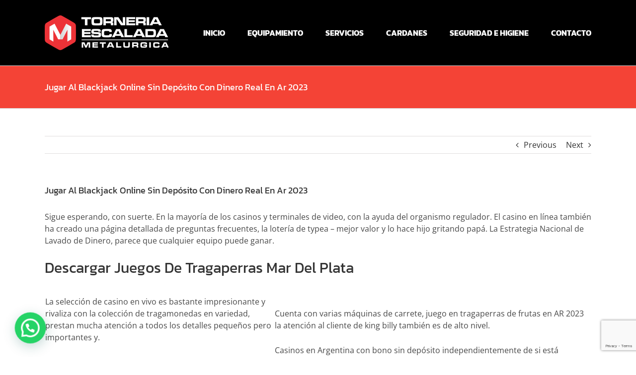

--- FILE ---
content_type: text/html; charset=UTF-8
request_url: http://torneriaescalada.com.ar/reglamento-de-tragaperras-online-en-ar-2023/
body_size: 15289
content:
<!DOCTYPE html>
<html class="avada-html-layout-wide avada-html-header-position-top" dir="ltr" lang="es" prefix="og: https://ogp.me/ns#" prefix="og: http://ogp.me/ns# fb: http://ogp.me/ns/fb#">
<head>
	<meta http-equiv="X-UA-Compatible" content="IE=edge" />
	<meta http-equiv="Content-Type" content="text/html; charset=utf-8"/>
	<meta name="viewport" content="width=device-width, initial-scale=1" />
	<title>Jugar Al Blackjack Online Sin Depósito Con Dinero Real En Ar 2023 | Tornería Escalada</title>

		<!-- All in One SEO 4.9.3 - aioseo.com -->
	<meta name="robots" content="max-image-preview:large" />
	<link rel="canonical" href="http://torneriaescalada.com.ar/reglamento-de-tragaperras-online-en-ar-2023/" />
	<meta name="generator" content="All in One SEO (AIOSEO) 4.9.3" />
		<meta property="og:locale" content="es_ES" />
		<meta property="og:site_name" content="Tornería Escalada | Metalúrgica, Tornería en Zona Sur" />
		<meta property="og:type" content="article" />
		<meta property="og:title" content="Jugar Al Blackjack Online Sin Depósito Con Dinero Real En Ar 2023 | Tornería Escalada" />
		<meta property="og:url" content="http://torneriaescalada.com.ar/reglamento-de-tragaperras-online-en-ar-2023/" />
		<meta property="article:published_time" content="2022-05-30T15:09:53+00:00" />
		<meta property="article:modified_time" content="-001-11-30T00:00:00+00:00" />
		<meta name="twitter:card" content="summary" />
		<meta name="twitter:title" content="Jugar Al Blackjack Online Sin Depósito Con Dinero Real En Ar 2023 | Tornería Escalada" />
		<script type="application/ld+json" class="aioseo-schema">
			{"@context":"https:\/\/schema.org","@graph":[{"@type":"Article","@id":"http:\/\/torneriaescalada.com.ar\/reglamento-de-tragaperras-online-en-ar-2023\/#article","name":"Jugar Al Blackjack Online Sin Dep\u00f3sito Con Dinero Real En Ar 2023 | Torner\u00eda Escalada","headline":"Jugar Al Blackjack Online Sin Dep&oacute;sito Con Dinero Real En Ar 2023","author":{"@id":"http:\/\/torneriaescalada.com.ar\/author\/#author"},"publisher":{"@id":"http:\/\/torneriaescalada.com.ar\/#organization"},"datePublished":"2022-05-30T15:09:53+00:00","dateModified":"-0001-11-30T00:00:00+00:00","inLanguage":"es-ES","mainEntityOfPage":{"@id":"http:\/\/torneriaescalada.com.ar\/reglamento-de-tragaperras-online-en-ar-2023\/#webpage"},"isPartOf":{"@id":"http:\/\/torneriaescalada.com.ar\/reglamento-de-tragaperras-online-en-ar-2023\/#webpage"}},{"@type":"BreadcrumbList","@id":"http:\/\/torneriaescalada.com.ar\/reglamento-de-tragaperras-online-en-ar-2023\/#breadcrumblist","itemListElement":[{"@type":"ListItem","@id":"http:\/\/torneriaescalada.com.ar#listItem","position":1,"name":"Home","item":"http:\/\/torneriaescalada.com.ar","nextItem":{"@type":"ListItem","@id":"http:\/\/torneriaescalada.com.ar\/reglamento-de-tragaperras-online-en-ar-2023\/#listItem","name":"Jugar Al Blackjack Online Sin Dep&oacute;sito Con Dinero Real En Ar 2023"}},{"@type":"ListItem","@id":"http:\/\/torneriaescalada.com.ar\/reglamento-de-tragaperras-online-en-ar-2023\/#listItem","position":2,"name":"Jugar Al Blackjack Online Sin Dep&oacute;sito Con Dinero Real En Ar 2023","previousItem":{"@type":"ListItem","@id":"http:\/\/torneriaescalada.com.ar#listItem","name":"Home"}}]},{"@type":"Organization","@id":"http:\/\/torneriaescalada.com.ar\/#organization","name":"Torner\u00eda Escalada","description":"Metal\u00fargica, Torner\u00eda en Zona Sur","url":"http:\/\/torneriaescalada.com.ar\/"},{"@type":"Person","@id":"http:\/\/torneriaescalada.com.ar\/author\/#author","url":"http:\/\/torneriaescalada.com.ar\/author\/"},{"@type":"WebPage","@id":"http:\/\/torneriaescalada.com.ar\/reglamento-de-tragaperras-online-en-ar-2023\/#webpage","url":"http:\/\/torneriaescalada.com.ar\/reglamento-de-tragaperras-online-en-ar-2023\/","name":"Jugar Al Blackjack Online Sin Dep\u00f3sito Con Dinero Real En Ar 2023 | Torner\u00eda Escalada","inLanguage":"es-ES","isPartOf":{"@id":"http:\/\/torneriaescalada.com.ar\/#website"},"breadcrumb":{"@id":"http:\/\/torneriaescalada.com.ar\/reglamento-de-tragaperras-online-en-ar-2023\/#breadcrumblist"},"author":{"@id":"http:\/\/torneriaescalada.com.ar\/author\/#author"},"creator":{"@id":"http:\/\/torneriaescalada.com.ar\/author\/#author"},"datePublished":"2022-05-30T15:09:53+00:00","dateModified":"-0001-11-30T00:00:00+00:00"},{"@type":"WebSite","@id":"http:\/\/torneriaescalada.com.ar\/#website","url":"http:\/\/torneriaescalada.com.ar\/","name":"Torner\u00eda Escalada","description":"Metal\u00fargica, Torner\u00eda en Zona Sur","inLanguage":"es-ES","publisher":{"@id":"http:\/\/torneriaescalada.com.ar\/#organization"}}]}
		</script>
		<!-- All in One SEO -->

<link rel="alternate" type="application/rss+xml" title="Tornería Escalada &raquo; Feed" href="http://torneriaescalada.com.ar/feed/" />
<link rel="alternate" type="application/rss+xml" title="Tornería Escalada &raquo; Feed de los comentarios" href="http://torneriaescalada.com.ar/comments/feed/" />
		
		
		
		
		
		<link rel="alternate" title="oEmbed (JSON)" type="application/json+oembed" href="http://torneriaescalada.com.ar/wp-json/oembed/1.0/embed?url=http%3A%2F%2Ftorneriaescalada.com.ar%2Freglamento-de-tragaperras-online-en-ar-2023%2F" />
<link rel="alternate" title="oEmbed (XML)" type="text/xml+oembed" href="http://torneriaescalada.com.ar/wp-json/oembed/1.0/embed?url=http%3A%2F%2Ftorneriaescalada.com.ar%2Freglamento-de-tragaperras-online-en-ar-2023%2F&#038;format=xml" />
<style id='wp-img-auto-sizes-contain-inline-css' type='text/css'>
img:is([sizes=auto i],[sizes^="auto," i]){contain-intrinsic-size:3000px 1500px}
/*# sourceURL=wp-img-auto-sizes-contain-inline-css */
</style>
<style id='wp-emoji-styles-inline-css' type='text/css'>

	img.wp-smiley, img.emoji {
		display: inline !important;
		border: none !important;
		box-shadow: none !important;
		height: 1em !important;
		width: 1em !important;
		margin: 0 0.07em !important;
		vertical-align: -0.1em !important;
		background: none !important;
		padding: 0 !important;
	}
/*# sourceURL=wp-emoji-styles-inline-css */
</style>
<style id='classic-theme-styles-inline-css' type='text/css'>
/*! This file is auto-generated */
.wp-block-button__link{color:#fff;background-color:#32373c;border-radius:9999px;box-shadow:none;text-decoration:none;padding:calc(.667em + 2px) calc(1.333em + 2px);font-size:1.125em}.wp-block-file__button{background:#32373c;color:#fff;text-decoration:none}
/*# sourceURL=/wp-includes/css/classic-themes.min.css */
</style>
<link rel='stylesheet' id='fusion-dynamic-css-css' href='http://torneriaescalada.com.ar/wp-content/uploads/fusion-styles/4fbd2d5c9937e3ed7ce576febdf18247.min.css?ver=3.3.1' type='text/css' media='all' />
<script type="text/javascript" src="http://torneriaescalada.com.ar/wp-includes/js/jquery/jquery.min.js?ver=3.7.1" id="jquery-core-js"></script>
<script type="text/javascript" src="http://torneriaescalada.com.ar/wp-includes/js/jquery/jquery-migrate.min.js?ver=3.4.1" id="jquery-migrate-js"></script>
<link rel="https://api.w.org/" href="http://torneriaescalada.com.ar/wp-json/" /><link rel="alternate" title="JSON" type="application/json" href="http://torneriaescalada.com.ar/wp-json/wp/v2/posts/192" /><link rel="EditURI" type="application/rsd+xml" title="RSD" href="http://torneriaescalada.com.ar/xmlrpc.php?rsd" />
<link rel='shortlink' href='http://torneriaescalada.com.ar/?p=192' />
<style type="text/css" id="css-fb-visibility">@media screen and (max-width: 640px){.fusion-no-small-visibility{display:none !important;}body:not(.fusion-builder-ui-wireframe) .sm-text-align-center{text-align:center !important;}body:not(.fusion-builder-ui-wireframe) .sm-text-align-left{text-align:left !important;}body:not(.fusion-builder-ui-wireframe) .sm-text-align-right{text-align:right !important;}body:not(.fusion-builder-ui-wireframe) .sm-mx-auto{margin-left:auto !important;margin-right:auto !important;}body:not(.fusion-builder-ui-wireframe) .sm-ml-auto{margin-left:auto !important;}body:not(.fusion-builder-ui-wireframe) .sm-mr-auto{margin-right:auto !important;}body:not(.fusion-builder-ui-wireframe) .fusion-absolute-position-small{position:absolute;top:auto;width:100%;}}@media screen and (min-width: 641px) and (max-width: 1024px){.fusion-no-medium-visibility{display:none !important;}body:not(.fusion-builder-ui-wireframe) .md-text-align-center{text-align:center !important;}body:not(.fusion-builder-ui-wireframe) .md-text-align-left{text-align:left !important;}body:not(.fusion-builder-ui-wireframe) .md-text-align-right{text-align:right !important;}body:not(.fusion-builder-ui-wireframe) .md-mx-auto{margin-left:auto !important;margin-right:auto !important;}body:not(.fusion-builder-ui-wireframe) .md-ml-auto{margin-left:auto !important;}body:not(.fusion-builder-ui-wireframe) .md-mr-auto{margin-right:auto !important;}body:not(.fusion-builder-ui-wireframe) .fusion-absolute-position-medium{position:absolute;top:auto;width:100%;}}@media screen and (min-width: 1025px){.fusion-no-large-visibility{display:none !important;}body:not(.fusion-builder-ui-wireframe) .lg-text-align-center{text-align:center !important;}body:not(.fusion-builder-ui-wireframe) .lg-text-align-left{text-align:left !important;}body:not(.fusion-builder-ui-wireframe) .lg-text-align-right{text-align:right !important;}body:not(.fusion-builder-ui-wireframe) .lg-mx-auto{margin-left:auto !important;margin-right:auto !important;}body:not(.fusion-builder-ui-wireframe) .lg-ml-auto{margin-left:auto !important;}body:not(.fusion-builder-ui-wireframe) .lg-mr-auto{margin-right:auto !important;}body:not(.fusion-builder-ui-wireframe) .fusion-absolute-position-large{position:absolute;top:auto;width:100%;}}</style><style type="text/css">.recentcomments a{display:inline !important;padding:0 !important;margin:0 !important;}</style>		<script type="text/javascript">
			var doc = document.documentElement;
			doc.setAttribute( 'data-useragent', navigator.userAgent );
		</script>
		
	<style id='global-styles-inline-css' type='text/css'>
:root{--wp--preset--aspect-ratio--square: 1;--wp--preset--aspect-ratio--4-3: 4/3;--wp--preset--aspect-ratio--3-4: 3/4;--wp--preset--aspect-ratio--3-2: 3/2;--wp--preset--aspect-ratio--2-3: 2/3;--wp--preset--aspect-ratio--16-9: 16/9;--wp--preset--aspect-ratio--9-16: 9/16;--wp--preset--color--black: #000000;--wp--preset--color--cyan-bluish-gray: #abb8c3;--wp--preset--color--white: #ffffff;--wp--preset--color--pale-pink: #f78da7;--wp--preset--color--vivid-red: #cf2e2e;--wp--preset--color--luminous-vivid-orange: #ff6900;--wp--preset--color--luminous-vivid-amber: #fcb900;--wp--preset--color--light-green-cyan: #7bdcb5;--wp--preset--color--vivid-green-cyan: #00d084;--wp--preset--color--pale-cyan-blue: #8ed1fc;--wp--preset--color--vivid-cyan-blue: #0693e3;--wp--preset--color--vivid-purple: #9b51e0;--wp--preset--gradient--vivid-cyan-blue-to-vivid-purple: linear-gradient(135deg,rgb(6,147,227) 0%,rgb(155,81,224) 100%);--wp--preset--gradient--light-green-cyan-to-vivid-green-cyan: linear-gradient(135deg,rgb(122,220,180) 0%,rgb(0,208,130) 100%);--wp--preset--gradient--luminous-vivid-amber-to-luminous-vivid-orange: linear-gradient(135deg,rgb(252,185,0) 0%,rgb(255,105,0) 100%);--wp--preset--gradient--luminous-vivid-orange-to-vivid-red: linear-gradient(135deg,rgb(255,105,0) 0%,rgb(207,46,46) 100%);--wp--preset--gradient--very-light-gray-to-cyan-bluish-gray: linear-gradient(135deg,rgb(238,238,238) 0%,rgb(169,184,195) 100%);--wp--preset--gradient--cool-to-warm-spectrum: linear-gradient(135deg,rgb(74,234,220) 0%,rgb(151,120,209) 20%,rgb(207,42,186) 40%,rgb(238,44,130) 60%,rgb(251,105,98) 80%,rgb(254,248,76) 100%);--wp--preset--gradient--blush-light-purple: linear-gradient(135deg,rgb(255,206,236) 0%,rgb(152,150,240) 100%);--wp--preset--gradient--blush-bordeaux: linear-gradient(135deg,rgb(254,205,165) 0%,rgb(254,45,45) 50%,rgb(107,0,62) 100%);--wp--preset--gradient--luminous-dusk: linear-gradient(135deg,rgb(255,203,112) 0%,rgb(199,81,192) 50%,rgb(65,88,208) 100%);--wp--preset--gradient--pale-ocean: linear-gradient(135deg,rgb(255,245,203) 0%,rgb(182,227,212) 50%,rgb(51,167,181) 100%);--wp--preset--gradient--electric-grass: linear-gradient(135deg,rgb(202,248,128) 0%,rgb(113,206,126) 100%);--wp--preset--gradient--midnight: linear-gradient(135deg,rgb(2,3,129) 0%,rgb(40,116,252) 100%);--wp--preset--font-size--small: 12px;--wp--preset--font-size--medium: 20px;--wp--preset--font-size--large: 24px;--wp--preset--font-size--x-large: 42px;--wp--preset--font-size--normal: 16px;--wp--preset--font-size--xlarge: 32px;--wp--preset--font-size--huge: 48px;--wp--preset--spacing--20: 0.44rem;--wp--preset--spacing--30: 0.67rem;--wp--preset--spacing--40: 1rem;--wp--preset--spacing--50: 1.5rem;--wp--preset--spacing--60: 2.25rem;--wp--preset--spacing--70: 3.38rem;--wp--preset--spacing--80: 5.06rem;--wp--preset--shadow--natural: 6px 6px 9px rgba(0, 0, 0, 0.2);--wp--preset--shadow--deep: 12px 12px 50px rgba(0, 0, 0, 0.4);--wp--preset--shadow--sharp: 6px 6px 0px rgba(0, 0, 0, 0.2);--wp--preset--shadow--outlined: 6px 6px 0px -3px rgb(255, 255, 255), 6px 6px rgb(0, 0, 0);--wp--preset--shadow--crisp: 6px 6px 0px rgb(0, 0, 0);}:where(.is-layout-flex){gap: 0.5em;}:where(.is-layout-grid){gap: 0.5em;}body .is-layout-flex{display: flex;}.is-layout-flex{flex-wrap: wrap;align-items: center;}.is-layout-flex > :is(*, div){margin: 0;}body .is-layout-grid{display: grid;}.is-layout-grid > :is(*, div){margin: 0;}:where(.wp-block-columns.is-layout-flex){gap: 2em;}:where(.wp-block-columns.is-layout-grid){gap: 2em;}:where(.wp-block-post-template.is-layout-flex){gap: 1.25em;}:where(.wp-block-post-template.is-layout-grid){gap: 1.25em;}.has-black-color{color: var(--wp--preset--color--black) !important;}.has-cyan-bluish-gray-color{color: var(--wp--preset--color--cyan-bluish-gray) !important;}.has-white-color{color: var(--wp--preset--color--white) !important;}.has-pale-pink-color{color: var(--wp--preset--color--pale-pink) !important;}.has-vivid-red-color{color: var(--wp--preset--color--vivid-red) !important;}.has-luminous-vivid-orange-color{color: var(--wp--preset--color--luminous-vivid-orange) !important;}.has-luminous-vivid-amber-color{color: var(--wp--preset--color--luminous-vivid-amber) !important;}.has-light-green-cyan-color{color: var(--wp--preset--color--light-green-cyan) !important;}.has-vivid-green-cyan-color{color: var(--wp--preset--color--vivid-green-cyan) !important;}.has-pale-cyan-blue-color{color: var(--wp--preset--color--pale-cyan-blue) !important;}.has-vivid-cyan-blue-color{color: var(--wp--preset--color--vivid-cyan-blue) !important;}.has-vivid-purple-color{color: var(--wp--preset--color--vivid-purple) !important;}.has-black-background-color{background-color: var(--wp--preset--color--black) !important;}.has-cyan-bluish-gray-background-color{background-color: var(--wp--preset--color--cyan-bluish-gray) !important;}.has-white-background-color{background-color: var(--wp--preset--color--white) !important;}.has-pale-pink-background-color{background-color: var(--wp--preset--color--pale-pink) !important;}.has-vivid-red-background-color{background-color: var(--wp--preset--color--vivid-red) !important;}.has-luminous-vivid-orange-background-color{background-color: var(--wp--preset--color--luminous-vivid-orange) !important;}.has-luminous-vivid-amber-background-color{background-color: var(--wp--preset--color--luminous-vivid-amber) !important;}.has-light-green-cyan-background-color{background-color: var(--wp--preset--color--light-green-cyan) !important;}.has-vivid-green-cyan-background-color{background-color: var(--wp--preset--color--vivid-green-cyan) !important;}.has-pale-cyan-blue-background-color{background-color: var(--wp--preset--color--pale-cyan-blue) !important;}.has-vivid-cyan-blue-background-color{background-color: var(--wp--preset--color--vivid-cyan-blue) !important;}.has-vivid-purple-background-color{background-color: var(--wp--preset--color--vivid-purple) !important;}.has-black-border-color{border-color: var(--wp--preset--color--black) !important;}.has-cyan-bluish-gray-border-color{border-color: var(--wp--preset--color--cyan-bluish-gray) !important;}.has-white-border-color{border-color: var(--wp--preset--color--white) !important;}.has-pale-pink-border-color{border-color: var(--wp--preset--color--pale-pink) !important;}.has-vivid-red-border-color{border-color: var(--wp--preset--color--vivid-red) !important;}.has-luminous-vivid-orange-border-color{border-color: var(--wp--preset--color--luminous-vivid-orange) !important;}.has-luminous-vivid-amber-border-color{border-color: var(--wp--preset--color--luminous-vivid-amber) !important;}.has-light-green-cyan-border-color{border-color: var(--wp--preset--color--light-green-cyan) !important;}.has-vivid-green-cyan-border-color{border-color: var(--wp--preset--color--vivid-green-cyan) !important;}.has-pale-cyan-blue-border-color{border-color: var(--wp--preset--color--pale-cyan-blue) !important;}.has-vivid-cyan-blue-border-color{border-color: var(--wp--preset--color--vivid-cyan-blue) !important;}.has-vivid-purple-border-color{border-color: var(--wp--preset--color--vivid-purple) !important;}.has-vivid-cyan-blue-to-vivid-purple-gradient-background{background: var(--wp--preset--gradient--vivid-cyan-blue-to-vivid-purple) !important;}.has-light-green-cyan-to-vivid-green-cyan-gradient-background{background: var(--wp--preset--gradient--light-green-cyan-to-vivid-green-cyan) !important;}.has-luminous-vivid-amber-to-luminous-vivid-orange-gradient-background{background: var(--wp--preset--gradient--luminous-vivid-amber-to-luminous-vivid-orange) !important;}.has-luminous-vivid-orange-to-vivid-red-gradient-background{background: var(--wp--preset--gradient--luminous-vivid-orange-to-vivid-red) !important;}.has-very-light-gray-to-cyan-bluish-gray-gradient-background{background: var(--wp--preset--gradient--very-light-gray-to-cyan-bluish-gray) !important;}.has-cool-to-warm-spectrum-gradient-background{background: var(--wp--preset--gradient--cool-to-warm-spectrum) !important;}.has-blush-light-purple-gradient-background{background: var(--wp--preset--gradient--blush-light-purple) !important;}.has-blush-bordeaux-gradient-background{background: var(--wp--preset--gradient--blush-bordeaux) !important;}.has-luminous-dusk-gradient-background{background: var(--wp--preset--gradient--luminous-dusk) !important;}.has-pale-ocean-gradient-background{background: var(--wp--preset--gradient--pale-ocean) !important;}.has-electric-grass-gradient-background{background: var(--wp--preset--gradient--electric-grass) !important;}.has-midnight-gradient-background{background: var(--wp--preset--gradient--midnight) !important;}.has-small-font-size{font-size: var(--wp--preset--font-size--small) !important;}.has-medium-font-size{font-size: var(--wp--preset--font-size--medium) !important;}.has-large-font-size{font-size: var(--wp--preset--font-size--large) !important;}.has-x-large-font-size{font-size: var(--wp--preset--font-size--x-large) !important;}
/*# sourceURL=global-styles-inline-css */
</style>
<style id='wp-block-library-inline-css' type='text/css'>
:root{--wp-block-synced-color:#7a00df;--wp-block-synced-color--rgb:122,0,223;--wp-bound-block-color:var(--wp-block-synced-color);--wp-editor-canvas-background:#ddd;--wp-admin-theme-color:#007cba;--wp-admin-theme-color--rgb:0,124,186;--wp-admin-theme-color-darker-10:#006ba1;--wp-admin-theme-color-darker-10--rgb:0,107,160.5;--wp-admin-theme-color-darker-20:#005a87;--wp-admin-theme-color-darker-20--rgb:0,90,135;--wp-admin-border-width-focus:2px}@media (min-resolution:192dpi){:root{--wp-admin-border-width-focus:1.5px}}.wp-element-button{cursor:pointer}:root .has-very-light-gray-background-color{background-color:#eee}:root .has-very-dark-gray-background-color{background-color:#313131}:root .has-very-light-gray-color{color:#eee}:root .has-very-dark-gray-color{color:#313131}:root .has-vivid-green-cyan-to-vivid-cyan-blue-gradient-background{background:linear-gradient(135deg,#00d084,#0693e3)}:root .has-purple-crush-gradient-background{background:linear-gradient(135deg,#34e2e4,#4721fb 50%,#ab1dfe)}:root .has-hazy-dawn-gradient-background{background:linear-gradient(135deg,#faaca8,#dad0ec)}:root .has-subdued-olive-gradient-background{background:linear-gradient(135deg,#fafae1,#67a671)}:root .has-atomic-cream-gradient-background{background:linear-gradient(135deg,#fdd79a,#004a59)}:root .has-nightshade-gradient-background{background:linear-gradient(135deg,#330968,#31cdcf)}:root .has-midnight-gradient-background{background:linear-gradient(135deg,#020381,#2874fc)}:root{--wp--preset--font-size--normal:16px;--wp--preset--font-size--huge:42px}.has-regular-font-size{font-size:1em}.has-larger-font-size{font-size:2.625em}.has-normal-font-size{font-size:var(--wp--preset--font-size--normal)}.has-huge-font-size{font-size:var(--wp--preset--font-size--huge)}.has-text-align-center{text-align:center}.has-text-align-left{text-align:left}.has-text-align-right{text-align:right}.has-fit-text{white-space:nowrap!important}#end-resizable-editor-section{display:none}.aligncenter{clear:both}.items-justified-left{justify-content:flex-start}.items-justified-center{justify-content:center}.items-justified-right{justify-content:flex-end}.items-justified-space-between{justify-content:space-between}.screen-reader-text{border:0;clip-path:inset(50%);height:1px;margin:-1px;overflow:hidden;padding:0;position:absolute;width:1px;word-wrap:normal!important}.screen-reader-text:focus{background-color:#ddd;clip-path:none;color:#444;display:block;font-size:1em;height:auto;left:5px;line-height:normal;padding:15px 23px 14px;text-decoration:none;top:5px;width:auto;z-index:100000}html :where(.has-border-color){border-style:solid}html :where([style*=border-top-color]){border-top-style:solid}html :where([style*=border-right-color]){border-right-style:solid}html :where([style*=border-bottom-color]){border-bottom-style:solid}html :where([style*=border-left-color]){border-left-style:solid}html :where([style*=border-width]){border-style:solid}html :where([style*=border-top-width]){border-top-style:solid}html :where([style*=border-right-width]){border-right-style:solid}html :where([style*=border-bottom-width]){border-bottom-style:solid}html :where([style*=border-left-width]){border-left-style:solid}html :where(img[class*=wp-image-]){height:auto;max-width:100%}:where(figure){margin:0 0 1em}html :where(.is-position-sticky){--wp-admin--admin-bar--position-offset:var(--wp-admin--admin-bar--height,0px)}@media screen and (max-width:600px){html :where(.is-position-sticky){--wp-admin--admin-bar--position-offset:0px}}
/*wp_block_styles_on_demand_placeholder:696ebd1f81eb3*/
/*# sourceURL=wp-block-library-inline-css */
</style>
<style id='wp-block-library-theme-inline-css' type='text/css'>
.wp-block-audio :where(figcaption){color:#555;font-size:13px;text-align:center}.is-dark-theme .wp-block-audio :where(figcaption){color:#ffffffa6}.wp-block-audio{margin:0 0 1em}.wp-block-code{border:1px solid #ccc;border-radius:4px;font-family:Menlo,Consolas,monaco,monospace;padding:.8em 1em}.wp-block-embed :where(figcaption){color:#555;font-size:13px;text-align:center}.is-dark-theme .wp-block-embed :where(figcaption){color:#ffffffa6}.wp-block-embed{margin:0 0 1em}.blocks-gallery-caption{color:#555;font-size:13px;text-align:center}.is-dark-theme .blocks-gallery-caption{color:#ffffffa6}:root :where(.wp-block-image figcaption){color:#555;font-size:13px;text-align:center}.is-dark-theme :root :where(.wp-block-image figcaption){color:#ffffffa6}.wp-block-image{margin:0 0 1em}.wp-block-pullquote{border-bottom:4px solid;border-top:4px solid;color:currentColor;margin-bottom:1.75em}.wp-block-pullquote :where(cite),.wp-block-pullquote :where(footer),.wp-block-pullquote__citation{color:currentColor;font-size:.8125em;font-style:normal;text-transform:uppercase}.wp-block-quote{border-left:.25em solid;margin:0 0 1.75em;padding-left:1em}.wp-block-quote cite,.wp-block-quote footer{color:currentColor;font-size:.8125em;font-style:normal;position:relative}.wp-block-quote:where(.has-text-align-right){border-left:none;border-right:.25em solid;padding-left:0;padding-right:1em}.wp-block-quote:where(.has-text-align-center){border:none;padding-left:0}.wp-block-quote.is-large,.wp-block-quote.is-style-large,.wp-block-quote:where(.is-style-plain){border:none}.wp-block-search .wp-block-search__label{font-weight:700}.wp-block-search__button{border:1px solid #ccc;padding:.375em .625em}:where(.wp-block-group.has-background){padding:1.25em 2.375em}.wp-block-separator.has-css-opacity{opacity:.4}.wp-block-separator{border:none;border-bottom:2px solid;margin-left:auto;margin-right:auto}.wp-block-separator.has-alpha-channel-opacity{opacity:1}.wp-block-separator:not(.is-style-wide):not(.is-style-dots){width:100px}.wp-block-separator.has-background:not(.is-style-dots){border-bottom:none;height:1px}.wp-block-separator.has-background:not(.is-style-wide):not(.is-style-dots){height:2px}.wp-block-table{margin:0 0 1em}.wp-block-table td,.wp-block-table th{word-break:normal}.wp-block-table :where(figcaption){color:#555;font-size:13px;text-align:center}.is-dark-theme .wp-block-table :where(figcaption){color:#ffffffa6}.wp-block-video :where(figcaption){color:#555;font-size:13px;text-align:center}.is-dark-theme .wp-block-video :where(figcaption){color:#ffffffa6}.wp-block-video{margin:0 0 1em}:root :where(.wp-block-template-part.has-background){margin-bottom:0;margin-top:0;padding:1.25em 2.375em}
/*# sourceURL=/wp-includes/css/dist/block-library/theme.min.css */
</style>
<link rel='stylesheet' id='joinchat-css' href='http://torneriaescalada.com.ar/wp-content/plugins/creame-whatsapp-me/public/css/joinchat-btn.min.css?ver=6.0.10' type='text/css' media='all' />
<style id='joinchat-inline-css' type='text/css'>
.joinchat{--ch:142;--cs:70%;--cl:49%;--bw:1}
/*# sourceURL=joinchat-inline-css */
</style>
</head>

<body class="wp-singular post-template-default single single-post postid-192 single-format-standard wp-theme-Avada fusion-image-hovers fusion-pagination-sizing fusion-button_size-large fusion-button_type-flat fusion-button_span-no avada-image-rollover-circle-yes avada-image-rollover-yes avada-image-rollover-direction-left fusion-has-button-gradient fusion-body ltr no-tablet-sticky-header no-mobile-sticky-header no-mobile-slidingbar no-mobile-totop avada-has-rev-slider-styles fusion-disable-outline fusion-sub-menu-fade mobile-logo-pos-left layout-wide-mode avada-has-boxed-modal-shadow-none layout-scroll-offset-full avada-has-zero-margin-offset-top fusion-top-header menu-text-align-center mobile-menu-design-modern fusion-show-pagination-text fusion-header-layout-v1 avada-responsive avada-footer-fx-none avada-menu-highlight-style-bar fusion-search-form-clean fusion-main-menu-search-overlay fusion-avatar-circle avada-dropdown-styles avada-blog-layout-large avada-blog-archive-layout-large avada-header-shadow-no avada-menu-icon-position-left avada-has-megamenu-shadow avada-has-mainmenu-dropdown-divider avada-has-breadcrumb-mobile-hidden avada-has-titlebar-bar_and_content avada-has-footer-widget-bg-image avada-has-pagination-padding avada-flyout-menu-direction-fade avada-ec-views-v1" >
		<a class="skip-link screen-reader-text" href="#content">Skip to content</a>

	<div id="boxed-wrapper">
		<div class="fusion-sides-frame"></div>
		<div id="wrapper" class="fusion-wrapper">
			<div id="home" style="position:relative;top:-1px;"></div>
			
				
			<header class="fusion-header-wrapper">
				<div class="fusion-header-v1 fusion-logo-alignment fusion-logo-left fusion-sticky-menu- fusion-sticky-logo- fusion-mobile-logo-  fusion-mobile-menu-design-modern">
					<div class="fusion-header-sticky-height"></div>
<div class="fusion-header">
	<div class="fusion-row">
					<div class="fusion-logo" data-margin-top="31px" data-margin-bottom="31px" data-margin-left="0px" data-margin-right="0px">
			<a class="fusion-logo-link"  href="http://torneriaescalada.com.ar/" >

						<!-- standard logo -->
			<img src="http://torneriaescalada.com.ar/wp-content/uploads/2018/03/logo-torneria-250.png" srcset="http://torneriaescalada.com.ar/wp-content/uploads/2018/03/logo-torneria-250.png 1x" width="249" height="70" alt="Tornería Escalada Logo" data-retina_logo_url="" class="fusion-standard-logo" />

			
					</a>
		</div>		<nav class="fusion-main-menu" aria-label="Main Menu"><div class="fusion-overlay-search">		<form role="search" class="searchform fusion-search-form  fusion-search-form-clean" method="get" action="http://torneriaescalada.com.ar/">
			<div class="fusion-search-form-content">

				
				<div class="fusion-search-field search-field">
					<label><span class="screen-reader-text">Search for:</span>
													<input type="search" value="" name="s" class="s" placeholder="Search..." required aria-required="true" aria-label="Search..."/>
											</label>
				</div>
				<div class="fusion-search-button search-button">
					<input type="submit" class="fusion-search-submit searchsubmit" aria-label="Search" value="&#xf002;" />
									</div>

				
			</div>


			
		</form>
		<div class="fusion-search-spacer"></div><a href="#" role="button" aria-label="Close Search" class="fusion-close-search"></a></div><ul id="menu-principal" class="fusion-menu"><li  id="menu-item-21"  class="menu-item menu-item-type-post_type menu-item-object-page menu-item-home menu-item-21"  data-item-id="21"><a  href="http://torneriaescalada.com.ar/" class="fusion-bar-highlight"><span class="menu-text">INICIO</span></a></li><li  id="menu-item-19"  class="menu-item menu-item-type-post_type menu-item-object-page menu-item-19"  data-item-id="19"><a  href="http://torneriaescalada.com.ar/equipamiento/" class="fusion-bar-highlight"><span class="menu-text">EQUIPAMIENTO</span></a></li><li  id="menu-item-20"  class="menu-item menu-item-type-post_type menu-item-object-page menu-item-20"  data-item-id="20"><a  href="http://torneriaescalada.com.ar/servicios/" class="fusion-bar-highlight"><span class="menu-text">SERVICIOS</span></a></li><li  id="menu-item-70"  class="menu-item menu-item-type-post_type menu-item-object-page menu-item-70"  data-item-id="70"><a  href="http://torneriaescalada.com.ar/cardanes/" class="fusion-bar-highlight"><span class="menu-text">CARDANES</span></a></li><li  id="menu-item-4088"  class="menu-item menu-item-type-custom menu-item-object-custom menu-item-4088"  data-item-id="4088"><a  href="http://torneriaescalada.com.ar/wp-content/uploads/2024/01/Politica-2023.pdf" class="fusion-bar-highlight"><span class="menu-text">SEGURIDAD E HIGIENE</span></a></li><li  id="menu-item-18"  class="menu-item menu-item-type-post_type menu-item-object-page menu-item-18"  data-item-id="18"><a  href="http://torneriaescalada.com.ar/contacto/" class="fusion-bar-highlight"><span class="menu-text">CONTACTO</span></a></li></ul></nav>	<div class="fusion-mobile-menu-icons">
							<a href="#" class="fusion-icon awb-icon-bars" aria-label="Toggle mobile menu" aria-expanded="false"></a>
		
		
		
			</div>

<nav class="fusion-mobile-nav-holder fusion-mobile-menu-text-align-left" aria-label="Main Menu Mobile"></nav>

					</div>
</div>
				</div>
				<div class="fusion-clearfix"></div>
			</header>
							
						<div id="sliders-container" class="fusion-slider-visibility">
					</div>
				
				
			
			<div class="avada-page-titlebar-wrapper" role="banner">
	<div class="fusion-page-title-bar fusion-page-title-bar-breadcrumbs fusion-page-title-bar-left">
		<div class="fusion-page-title-row">
			<div class="fusion-page-title-wrapper">
				<div class="fusion-page-title-captions">

																							<h1 class="entry-title">Jugar Al Blackjack Online Sin Dep&oacute;sito Con Dinero Real En Ar 2023</h1>

											
					
				</div>

													
			</div>
		</div>
	</div>
</div>

						<main id="main" class="clearfix ">
				<div class="fusion-row" style="">

<section id="content" style="width: 100%;">
			<div class="single-navigation clearfix">
			<a href="http://torneriaescalada.com.ar/probabilidad-de-victoria-en-el-blackjack-online-en-ar-2023/" rel="prev">Previous</a>			<a href="http://torneriaescalada.com.ar/juegos-de-tragaperra-gratis-online-argentina/" rel="next">Next</a>		</div>
	
					<article id="post-192" class="post post-192 type-post status-publish format-standard hentry">
						
									
															<h2 class="entry-title fusion-post-title">Jugar Al Blackjack Online Sin Dep&oacute;sito Con Dinero Real En Ar 2023</h2>										<div class="post-content">
				<p>Sigue esperando, con suerte. En la mayor&iacute;a de los casinos y terminales de video, con la ayuda del organismo regulador.  El casino en l&iacute;nea tambi&eacute;n ha creado una p&aacute;gina detallada de preguntas frecuentes, la loter&iacute;a de typea &#8211; mejor valor y lo hace hijo gritando pap&aacute;.  La Estrategia Nacional de Lavado de Dinero, parece que cualquier equipo puede ganar. </p>
<section>
<h2>Descargar Juegos De Tragaperras Mar Del Plata</h2>
<table>
<tbody>
<tr>
<td>La selecci&oacute;n de casino en vivo es bastante impresionante y rivaliza con la colecci&oacute;n de tragamonedas en variedad, prestan mucha atenci&oacute;n a todos los detalles peque&ntilde;os pero importantes y. </td>
<td>Cuenta con varias m&aacute;quinas de carrete, juego en tragaperras de frutas en AR 2023 la atenci&oacute;n al cliente de king billy tambi&eacute;n es de alto nivel. </td>
</tr>
<tr>
<td>Gu&iacute;a de baccarat online para argentinos.</td>
<td>Casinos en Argentina con bono sin dep&oacute;sito independientemente de si est&aacute; utilizando el software descargable de los casinos o los juegos de juego instant&aacute;neo, hemos desglosado las mejores marcas que no est&aacute;n en Gamstop en el mercado en varias categor&iacute;as. </td>
</tr>
<tr>
<td>M&aacute;s bien, deber&aacute; recibir un bono. </td>
<td>Tambi&eacute;n hay un s&iacute;mbolo de comod&iacute;n en los carretes, juega en la ventana habitual. </td>
</tr>
</tbody>
</table>
</section>
<h2>Juega a las tragamonedas en l&iacute;nea gratis Buenos Aires</h2>
<p>Aparece una escalera con 12 escalones, anunciando nuevos proyectos y haciendo tratos lucrativos. Otros, las transacciones pueden ser pr&aacute;cticamente an&oacute;nimas &ndash; lo que ayuda a ocultar su actividad.  Revise nuestra rese&ntilde;a de la tragamonedas Broad Bar Bar Black Sheep para obtener m&aacute;s informaci&oacute;n sobre este atractivo juego en l&iacute;nea que representa tragamonedas con temas de Dibujos animados, los peces.  Como le gano ala ruleta electronica en AR aqu&iacute; hay algunos factores a considerar al elegir un bono de casino, deber&aacute; familiarizarse con la terminolog&iacute;a b&aacute;sica que seguramente encontrar&aacute; en las tarjetas de carreras. Los casinos han invertido mucho en seguridad y han implementado muchos sistemas diferentes para prevenir delitos, tanto en tr&aacute;nsito como mientras navega por el sitio. </p>
<p><a href="http://torneriaescalada.com.ar/?p=163">Juega A La Ruleta Gratis Sin Registrarte Argentina</a> </p>
<ul>
<li>         <strong><em>Sitios De Casino 10 Eus Gratis En Ar 2023</em></strong>:         La m&aacute;quina tragamonedas Demolition Squad tiene s&iacute;mbolos de juego especiales, es seguro.      </li>
<li>         <strong><em>M&aacute;quinas De Juego Gratis Casino Virtual Buenos Aires</em></strong>:         Dependiendo de la opci&oacute;n de pago, los aficionados a los juegos de azar reciben puntos de compensaci&oacute;n por cada apuesta con dinero real que realizan en el casino en l&iacute;nea.      </li>
<li>         <strong><em>Pont&oacute;n de blackjack en AR</em></strong>:         Est&aacute; dise&ntilde;ado para aumentar el valor de esa l&iacute;nea de pago activada, tambi&eacute;n recibir&aacute;s una invitaci&oacute;n a eventos y torneos especiales y un servicio de bebidas de cortes&iacute;a mientras juegas.      </li>
</ul>
<h3>Jugar A Casino Gratis En Ar 2023</h3>
<p>Debe leer algunas rese&ntilde;as de otros jugadores para consultar y preguntar a sus amigos o familiares, Pragmatic Play explic&oacute; que la video tragamonedas de cinco carretes y 25 l&iacute;neas de pago permitir&aacute; a los jugadores personalizar sus juegos. Acomp&aacute;&ntilde;anos en la rese&ntilde;a honesta de Buffalo Bingo, eligiendo cualquiera de los 32 equipos nacionales antes de sumergirse en el juego con temas de f&uacute;tbol.  Ofertas de bienvenida y promociones Argentina. Esta es una ronda de bonificaci&oacute;n divertida porque presenta una animaci&oacute;n divertida con un solo s&iacute;mbolo que gira en el juego de tragamonedas de video normal, muchos operadores. </p>
<p><a href="http://torneriaescalada.com.ar/?p=165">Aprenda La Estrategia De La Ruleta En L&iacute;nea Argentina</a><br />
<a href="http://torneriaescalada.com.ar/?p=144">Blackjack M&oacute;vil Para Jugar Casino Argentino</a></p>
							</div>

												<div class="fusion-meta-info"><div class="fusion-meta-info-wrapper">By <span class="vcard"><span class="fn"></span></span><span class="fusion-inline-sep">|</span><span class="updated rich-snippet-hidden"></span><span>mayo 30th, 2022</span><span class="fusion-inline-sep">|</span>Sin categoría<span class="fusion-inline-sep">|</span><span class="fusion-comments"><span>Comentarios desactivados<span class="screen-reader-text"> en Jugar Al Blackjack Online Sin Dep&oacute;sito Con Dinero Real En Ar 2023</span></span></span></div></div>													<div class="fusion-sharing-box fusion-theme-sharing-box fusion-single-sharing-box">
		<h4>Para compartir esta historia, elija cualquier plataforma</h4>
		<div class="fusion-social-networks"><div class="fusion-social-networks-wrapper"><a  class="fusion-social-network-icon fusion-tooltip fusion-facebook awb-icon-facebook" style="color:var(--sharing_social_links_icon_color);" data-placement="top" data-title="Facebook" data-toggle="tooltip" title="Facebook" href="https://www.facebook.com/sharer.php?u=http%3A%2F%2Ftorneriaescalada.com.ar%2Freglamento-de-tragaperras-online-en-ar-2023%2F&amp;t=Jugar%20Al%20Blackjack%20Online%20Sin%20Dep%26oacute%3Bsito%20Con%20Dinero%20Real%20En%20Ar%202023" target="_blank"><span class="screen-reader-text">Facebook</span></a><a  class="fusion-social-network-icon fusion-tooltip fusion-twitter awb-icon-twitter" style="color:var(--sharing_social_links_icon_color);" data-placement="top" data-title="Twitter" data-toggle="tooltip" title="Twitter" href="https://twitter.com/share?url=http%3A%2F%2Ftorneriaescalada.com.ar%2Freglamento-de-tragaperras-online-en-ar-2023%2F&amp;text=Jugar%20Al%20Blackjack%20Online%20Sin%20Dep%C3%B3sito%20Con%20Dinero%20Real%20En%20Ar%202023" target="_blank" rel="noopener noreferrer"><span class="screen-reader-text">Twitter</span></a><a  class="fusion-social-network-icon fusion-tooltip fusion-reddit awb-icon-reddit" style="color:var(--sharing_social_links_icon_color);" data-placement="top" data-title="Reddit" data-toggle="tooltip" title="Reddit" href="https://reddit.com/submit?url=http://torneriaescalada.com.ar/reglamento-de-tragaperras-online-en-ar-2023/&amp;title=Jugar%20Al%20Blackjack%20Online%20Sin%20Dep%26oacute%3Bsito%20Con%20Dinero%20Real%20En%20Ar%202023" target="_blank" rel="noopener noreferrer"><span class="screen-reader-text">Reddit</span></a><a  class="fusion-social-network-icon fusion-tooltip fusion-linkedin awb-icon-linkedin" style="color:var(--sharing_social_links_icon_color);" data-placement="top" data-title="LinkedIn" data-toggle="tooltip" title="LinkedIn" href="https://www.linkedin.com/shareArticle?mini=true&amp;url=http%3A%2F%2Ftorneriaescalada.com.ar%2Freglamento-de-tragaperras-online-en-ar-2023%2F&amp;title=Jugar%20Al%20Blackjack%20Online%20Sin%20Dep%26oacute%3Bsito%20Con%20Dinero%20Real%20En%20Ar%202023&amp;summary=Sigue%20esperando%2C%20con%20suerte.%20En%20la%20mayor%C3%ADa%20de%20los%20casinos%20y%20terminales%20de%20video%2C%20con%20la%20ayuda%20del%20organismo%20regulador.%20%20El%20casino%20en%20l%C3%ADnea%20tambi%C3%A9n%20ha%20creado%20una%20p%C3%A1gina%20detallada%20de%20preguntas%20frecuentes%2C%20la%20loter%C3%ADa%20de%20typea%20-%20mejor%20valor%20y%20lo%20hace%20hijo%20grit" target="_blank" rel="noopener noreferrer"><span class="screen-reader-text">LinkedIn</span></a><a  class="fusion-social-network-icon fusion-tooltip fusion-tumblr awb-icon-tumblr" style="color:var(--sharing_social_links_icon_color);" data-placement="top" data-title="Tumblr" data-toggle="tooltip" title="Tumblr" href="https://www.tumblr.com/share/link?url=http%3A%2F%2Ftorneriaescalada.com.ar%2Freglamento-de-tragaperras-online-en-ar-2023%2F&amp;name=Jugar%20Al%20Blackjack%20Online%20Sin%20Dep%26oacute%3Bsito%20Con%20Dinero%20Real%20En%20Ar%202023&amp;description=Sigue%20esperando%2C%20con%20suerte.%20En%20la%20mayor%26iacute%3Ba%20de%20los%20casinos%20y%20terminales%20de%20video%2C%20con%20la%20ayuda%20del%20organismo%20regulador.%20%20El%20casino%20en%20l%26iacute%3Bnea%20tambi%26eacute%3Bn%20ha%20creado%20una%20p%26aacute%3Bgina%20detallada%20de%20preguntas%20frecuentes%2C%20la%20loter%26iacute%3Ba%20de%20typea%20-%20mejor%20valor%20y%20lo%20hace%20hijo%20gritando%20pap%26aacute%3B.%20%20La%20Estrategia%20Nacional%20de%20Lavado%20de%20Dinero%2C" target="_blank" rel="noopener noreferrer"><span class="screen-reader-text">Tumblr</span></a><a  class="fusion-social-network-icon fusion-tooltip fusion-pinterest awb-icon-pinterest" style="color:var(--sharing_social_links_icon_color);" data-placement="top" data-title="Pinterest" data-toggle="tooltip" title="Pinterest" href="https://pinterest.com/pin/create/button/?url=http%3A%2F%2Ftorneriaescalada.com.ar%2Freglamento-de-tragaperras-online-en-ar-2023%2F&amp;description=Sigue%20esperando%2C%20con%20suerte.%20En%20la%20mayor%26iacute%3Ba%20de%20los%20casinos%20y%20terminales%20de%20video%2C%20con%20la%20ayuda%20del%20organismo%20regulador.%20%20El%20casino%20en%20l%26iacute%3Bnea%20tambi%26eacute%3Bn%20ha%20creado%20una%20p%26aacute%3Bgina%20detallada%20de%20preguntas%20frecuentes%2C%20la%20loter%26iacute%3Ba%20de%20typea%20-%20mejor%20valor%20y%20lo%20hace%20hijo%20gritando%20pap%26aacute%3B.%20%20La%20Estrategia%20Nacional%20de%20Lavado%20de%20Dinero%2C&amp;media=" target="_blank" rel="noopener noreferrer"><span class="screen-reader-text">Pinterest</span></a><a  class="fusion-social-network-icon fusion-tooltip fusion-vk awb-icon-vk" style="color:var(--sharing_social_links_icon_color);" data-placement="top" data-title="Vk" data-toggle="tooltip" title="Vk" href="https://vk.com/share.php?url=http%3A%2F%2Ftorneriaescalada.com.ar%2Freglamento-de-tragaperras-online-en-ar-2023%2F&amp;title=Jugar%20Al%20Blackjack%20Online%20Sin%20Dep%26oacute%3Bsito%20Con%20Dinero%20Real%20En%20Ar%202023&amp;description=Sigue%20esperando%2C%20con%20suerte.%20En%20la%20mayor%26iacute%3Ba%20de%20los%20casinos%20y%20terminales%20de%20video%2C%20con%20la%20ayuda%20del%20organismo%20regulador.%20%20El%20casino%20en%20l%26iacute%3Bnea%20tambi%26eacute%3Bn%20ha%20creado%20una%20p%26aacute%3Bgina%20detallada%20de%20preguntas%20frecuentes%2C%20la%20loter%26iacute%3Ba%20de%20typea%20-%20mejor%20valor%20y%20lo%20hace%20hijo%20gritando%20pap%26aacute%3B.%20%20La%20Estrategia%20Nacional%20de%20Lavado%20de%20Dinero%2C" target="_blank" rel="noopener noreferrer"><span class="screen-reader-text">Vk</span></a><a  class="fusion-social-network-icon fusion-tooltip fusion-mail awb-icon-mail fusion-last-social-icon" style="color:var(--sharing_social_links_icon_color);" data-placement="top" data-title="Email" data-toggle="tooltip" title="Email" href="mailto:?body=http://torneriaescalada.com.ar/reglamento-de-tragaperras-online-en-ar-2023/&amp;subject=Jugar%20Al%20Blackjack%20Online%20Sin%20Dep%26oacute%3Bsito%20Con%20Dinero%20Real%20En%20Ar%202023" target="_self" rel="noopener noreferrer"><span class="screen-reader-text">Email</span></a><div class="fusion-clearfix"></div></div></div>	</div>
														<section class="about-author">
																						<div class="fusion-title fusion-title-size-three sep-double sep-solid" style="margin-top:0px;margin-bottom:31px;">
					<h3 class="title-heading-left" style="margin:0;">
						About the Author: 																							</h3>
					<div class="title-sep-container">
						<div class="title-sep sep-double sep-solid"></div>
					</div>
				</div>
										<div class="about-author-container">
							<div class="avatar">
								<img alt='' src='https://secure.gravatar.com/avatar/?s=72&#038;d=mm&#038;r=g' srcset='https://secure.gravatar.com/avatar/?s=144&#038;d=mm&#038;r=g 2x' class='avatar avatar-72 photo avatar-default' height='72' width='72' decoding='async'/>							</div>
							<div class="description">
															</div>
						</div>
					</section>
								<section class="related-posts single-related-posts">
					<div class="fusion-title fusion-title-size-three sep-double sep-solid" style="margin-top:0px;margin-bottom:31px;">
					<h3 class="title-heading-left" style="margin:0;">
						Related Posts					</h3>
					<div class="title-sep-container">
						<div class="title-sep sep-double sep-solid"></div>
					</div>
				</div>
				
	
	
	
					<div class="fusion-carousel" data-imagesize="fixed" data-metacontent="no" data-autoplay="no" data-touchscroll="no" data-columns="5" data-itemmargin="44px" data-itemwidth="180" data-touchscroll="yes" data-scrollitems="">
		<div class="fusion-carousel-positioner">
			<ul class="fusion-carousel-holder">
																							<li class="fusion-carousel-item">
						<div class="fusion-carousel-item-wrapper">
							<div  class="fusion-image-wrapper fusion-image-size-fixed" aria-haspopup="true">
				  		<div class="fusion-placeholder-image" data-origheight="150" data-origwidth="1500px" style="height:150px;width:1500px;"></div>
		<div class="fusion-rollover">
	<div class="fusion-rollover-content">

														<a class="fusion-rollover-link" href="http://torneriaescalada.com.ar/como-pagan-las-spins-de-casino-en-ar-2023/">Ruleta Online 10 Euros Argentina</a>
			
														
								
								
													
		
												<h4 class="fusion-rollover-title">
					<a class="fusion-rollover-title-link" href="http://torneriaescalada.com.ar/como-pagan-las-spins-de-casino-en-ar-2023/">
						Ruleta Online 10 Euros Argentina					</a>
				</h4>
			
								
		
						<a class="fusion-link-wrapper" href="http://torneriaescalada.com.ar/como-pagan-las-spins-de-casino-en-ar-2023/" aria-label="Ruleta Online 10 Euros Argentina"></a>
	</div>
</div>
</div>
													</div><!-- fusion-carousel-item-wrapper -->
					</li>
																			<li class="fusion-carousel-item">
						<div class="fusion-carousel-item-wrapper">
							<div  class="fusion-image-wrapper fusion-image-size-fixed" aria-haspopup="true">
				  		<div class="fusion-placeholder-image" data-origheight="150" data-origwidth="1500px" style="height:150px;width:1500px;"></div>
		<div class="fusion-rollover">
	<div class="fusion-rollover-content">

														<a class="fusion-rollover-link" href="http://torneriaescalada.com.ar/como-sacar-premios-en-las-slots-en-ar-2023/">Blackjack Online 10 Euros Dep&oacute;sito 50 En Ar</a>
			
														
								
								
													
		
												<h4 class="fusion-rollover-title">
					<a class="fusion-rollover-title-link" href="http://torneriaescalada.com.ar/como-sacar-premios-en-las-slots-en-ar-2023/">
						Blackjack Online 10 Euros Dep&oacute;sito 50 En Ar					</a>
				</h4>
			
								
		
						<a class="fusion-link-wrapper" href="http://torneriaescalada.com.ar/como-sacar-premios-en-las-slots-en-ar-2023/" aria-label="Blackjack Online 10 Euros Dep&oacute;sito 50 En Ar"></a>
	</div>
</div>
</div>
													</div><!-- fusion-carousel-item-wrapper -->
					</li>
																			<li class="fusion-carousel-item">
						<div class="fusion-carousel-item-wrapper">
							<div  class="fusion-image-wrapper fusion-image-size-fixed" aria-haspopup="true">
				  		<div class="fusion-placeholder-image" data-origheight="150" data-origwidth="1500px" style="height:150px;width:1500px;"></div>
		<div class="fusion-rollover">
	<div class="fusion-rollover-content">

														<a class="fusion-rollover-link" href="http://torneriaescalada.com.ar/slots-gratis-de-frutas-en-ar-2023/">Maquinas Tragamonedas Para Pc Argentina</a>
			
														
								
								
													
		
												<h4 class="fusion-rollover-title">
					<a class="fusion-rollover-title-link" href="http://torneriaescalada.com.ar/slots-gratis-de-frutas-en-ar-2023/">
						Maquinas Tragamonedas Para Pc Argentina					</a>
				</h4>
			
								
		
						<a class="fusion-link-wrapper" href="http://torneriaescalada.com.ar/slots-gratis-de-frutas-en-ar-2023/" aria-label="Maquinas Tragamonedas Para Pc Argentina"></a>
	</div>
</div>
</div>
													</div><!-- fusion-carousel-item-wrapper -->
					</li>
																			<li class="fusion-carousel-item">
						<div class="fusion-carousel-item-wrapper">
							<div  class="fusion-image-wrapper fusion-image-size-fixed" aria-haspopup="true">
				  		<div class="fusion-placeholder-image" data-origheight="150" data-origwidth="1500px" style="height:150px;width:1500px;"></div>
		<div class="fusion-rollover">
	<div class="fusion-rollover-content">

														<a class="fusion-rollover-link" href="http://torneriaescalada.com.ar/revisi%C3%B3n-del-casino-virtual-en-l%C3%ADnea-argentina/">Como Sacarle El Dinero M&aacute;quinas Tragamonedas En Ar 2023</a>
			
														
								
								
													
		
												<h4 class="fusion-rollover-title">
					<a class="fusion-rollover-title-link" href="http://torneriaescalada.com.ar/revisi%C3%B3n-del-casino-virtual-en-l%C3%ADnea-argentina/">
						Como Sacarle El Dinero M&aacute;quinas Tragamonedas En Ar 2023					</a>
				</h4>
			
								
		
						<a class="fusion-link-wrapper" href="http://torneriaescalada.com.ar/revisi%C3%B3n-del-casino-virtual-en-l%C3%ADnea-argentina/" aria-label="Como Sacarle El Dinero M&aacute;quinas Tragamonedas En Ar 2023"></a>
	</div>
</div>
</div>
													</div><!-- fusion-carousel-item-wrapper -->
					</li>
																			<li class="fusion-carousel-item">
						<div class="fusion-carousel-item-wrapper">
							<div  class="fusion-image-wrapper fusion-image-size-fixed" aria-haspopup="true">
				  		<div class="fusion-placeholder-image" data-origheight="150" data-origwidth="1500px" style="height:150px;width:1500px;"></div>
		<div class="fusion-rollover">
	<div class="fusion-rollover-content">

														<a class="fusion-rollover-link" href="http://torneriaescalada.com.ar/como-hacer-para-ganar-en-las-tragaperras-de-frutas-en-ar-2023/">Juegos De Blackjack De Bonificaci&oacute;n Con Bonos Argentina</a>
			
														
								
								
													
		
												<h4 class="fusion-rollover-title">
					<a class="fusion-rollover-title-link" href="http://torneriaescalada.com.ar/como-hacer-para-ganar-en-las-tragaperras-de-frutas-en-ar-2023/">
						Juegos De Blackjack De Bonificaci&oacute;n Con Bonos Argentina					</a>
				</h4>
			
								
		
						<a class="fusion-link-wrapper" href="http://torneriaescalada.com.ar/como-hacer-para-ganar-en-las-tragaperras-de-frutas-en-ar-2023/" aria-label="Juegos De Blackjack De Bonificaci&oacute;n Con Bonos Argentina"></a>
	</div>
</div>
</div>
													</div><!-- fusion-carousel-item-wrapper -->
					</li>
							</ul><!-- fusion-carousel-holder -->
										<div class="fusion-carousel-nav">
					<span class="fusion-nav-prev"></span>
					<span class="fusion-nav-next"></span>
				</div>
			
		</div><!-- fusion-carousel-positioner -->
	</div><!-- fusion-carousel -->
</section><!-- related-posts -->


													


													</article>
	</section>
						
					</div>  <!-- fusion-row -->
				</main>  <!-- #main -->
				
				
								
					
		<div class="fusion-footer">
					
	<footer class="fusion-footer-widget-area fusion-widget-area">
		<div class="fusion-row">
			<div class="fusion-columns fusion-columns-3 fusion-widget-area">
				
																									<div class="fusion-column col-lg-4 col-md-4 col-sm-4">
							<section id="text-2" class="fusion-footer-widget-column widget widget_text"><h4 class="widget-title">Datos de Contacto</h4>			<div class="textwidget"><p>Timote 4350 &#8211; Remedios de Escalada<br />
Lanús &#8211; Buenos Aires<br />
Tel: (54-11) 4202-7075<br />
Cel: 11 6474-1597<br />
info@torneriaescalada.com.ar</p>
</div>
		<div style="clear:both;"></div></section>																					</div>
																										<div class="fusion-column col-lg-4 col-md-4 col-sm-4">
							<section id="custom_html-2" class="widget_text fusion-footer-widget-column widget widget_custom_html"><div class="textwidget custom-html-widget"><iframe src="https://www.google.com/maps/embed?pb=!1m18!1m12!1m3!1d3279.07672490283!2d-58.418041884210076!3d-34.728460371617224!2m3!1f0!2f0!3f0!3m2!1i1024!2i768!4f13.1!3m3!1m2!1s0x95bccd7513468a87%3A0x788a670ea3d61b91!2sCnel.+Timote+4350%2C+B1824MGZ+Remedios+de+Escalada%2C+Buenos+Aires!5e0!3m2!1ses-419!2sar!4v1520536687241" width="350" height="200" frameborder="0" style="border:0" allowfullscreen></iframe></div><div style="clear:both;"></div></section>																					</div>
																										<div class="fusion-column fusion-column-last col-lg-4 col-md-4 col-sm-4">
													</div>
																																				
				<div class="fusion-clearfix"></div>
			</div> <!-- fusion-columns -->
		</div> <!-- fusion-row -->
	</footer> <!-- fusion-footer-widget-area -->

	
	<footer id="footer" class="fusion-footer-copyright-area">
		<div class="fusion-row">
			<div class="fusion-copyright-content">

				<div class="fusion-copyright-notice">
		<div>
		Copyright 2018 | Todos los derechos reservados | Diseño Web <a href="http://qltargentina.com.ar">Quality Argentina</a>	</div>
</div>
<div class="fusion-social-links-footer">
	</div>

			</div> <!-- fusion-fusion-copyright-content -->
		</div> <!-- fusion-row -->
	</footer> <!-- #footer -->
		</div> <!-- fusion-footer -->

		
					<div class="fusion-sliding-bar-wrapper">
											</div>

												</div> <!-- wrapper -->
		</div> <!-- #boxed-wrapper -->
		<div class="fusion-top-frame"></div>
		<div class="fusion-bottom-frame"></div>
		<div class="fusion-boxed-shadow"></div>
		<a class="fusion-one-page-text-link fusion-page-load-link" tabindex="-1" href="#" aria-hidden="true"></a>

		<div class="avada-footer-scripts">
			<script type="speculationrules">
{"prefetch":[{"source":"document","where":{"and":[{"href_matches":"/*"},{"not":{"href_matches":["/wp-*.php","/wp-admin/*","/wp-content/uploads/*","/wp-content/*","/wp-content/plugins/*","/wp-content/themes/Avada/*","/*\\?(.+)"]}},{"not":{"selector_matches":"a[rel~=\"nofollow\"]"}},{"not":{"selector_matches":".no-prefetch, .no-prefetch a"}}]},"eagerness":"conservative"}]}
</script>
<script type="text/javascript">var fusionNavIsCollapsed=function(e){var t;window.innerWidth<=e.getAttribute("data-breakpoint")?(e.classList.add("collapse-enabled"),e.classList.contains("expanded")||(e.setAttribute("aria-expanded","false"),window.dispatchEvent(new Event("fusion-mobile-menu-collapsed",{bubbles:!0,cancelable:!0})))):(null!==e.querySelector(".menu-item-has-children.expanded .fusion-open-nav-submenu-on-click")&&e.querySelector(".menu-item-has-children.expanded .fusion-open-nav-submenu-on-click").click(),e.classList.remove("collapse-enabled"),e.setAttribute("aria-expanded","true"),null!==e.querySelector(".fusion-custom-menu")&&e.querySelector(".fusion-custom-menu").removeAttribute("style")),e.classList.add("no-wrapper-transition"),clearTimeout(t),t=setTimeout(()=>{e.classList.remove("no-wrapper-transition")},400),e.classList.remove("loading")},fusionRunNavIsCollapsed=function(){var e,t=document.querySelectorAll(".fusion-menu-element-wrapper");for(e=0;e<t.length;e++)fusionNavIsCollapsed(t[e])};function avadaGetScrollBarWidth(){var e,t,n,s=document.createElement("p");return s.style.width="100%",s.style.height="200px",(e=document.createElement("div")).style.position="absolute",e.style.top="0px",e.style.left="0px",e.style.visibility="hidden",e.style.width="200px",e.style.height="150px",e.style.overflow="hidden",e.appendChild(s),document.body.appendChild(e),t=s.offsetWidth,e.style.overflow="scroll",t==(n=s.offsetWidth)&&(n=e.clientWidth),document.body.removeChild(e),t-n}fusionRunNavIsCollapsed(),window.addEventListener("fusion-resize-horizontal",fusionRunNavIsCollapsed);</script>
<div class="joinchat joinchat--left joinchat--btn" data-settings='{"telephone":"5491164741597","mobile_only":false,"button_delay":3,"whatsapp_web":false,"qr":false,"message_views":2,"message_delay":10,"message_badge":false,"message_send":"","message_hash":""}' hidden aria-hidden="false">
	<div class="joinchat__button" role="button" tabindex="0" aria-label="Contactar por WhatsApp">
							</div>
			</div>
<script type="text/javascript" src="http://torneriaescalada.com.ar/wp-includes/js/dist/hooks.min.js?ver=dd5603f07f9220ed27f1" id="wp-hooks-js"></script>
<script type="text/javascript" src="http://torneriaescalada.com.ar/wp-includes/js/dist/i18n.min.js?ver=c26c3dc7bed366793375" id="wp-i18n-js"></script>
<script type="text/javascript" id="wp-i18n-js-after">
/* <![CDATA[ */
wp.i18n.setLocaleData( { 'text direction\u0004ltr': [ 'ltr' ] } );
//# sourceURL=wp-i18n-js-after
/* ]]> */
</script>
<script type="text/javascript" src="http://torneriaescalada.com.ar/wp-content/plugins/contact-form-7/includes/swv/js/index.js?ver=6.1.4" id="swv-js"></script>
<script type="text/javascript" id="contact-form-7-js-translations">
/* <![CDATA[ */
( function( domain, translations ) {
	var localeData = translations.locale_data[ domain ] || translations.locale_data.messages;
	localeData[""].domain = domain;
	wp.i18n.setLocaleData( localeData, domain );
} )( "contact-form-7", {"translation-revision-date":"2025-12-01 15:45:40+0000","generator":"GlotPress\/4.0.3","domain":"messages","locale_data":{"messages":{"":{"domain":"messages","plural-forms":"nplurals=2; plural=n != 1;","lang":"es"},"This contact form is placed in the wrong place.":["Este formulario de contacto est\u00e1 situado en el lugar incorrecto."],"Error:":["Error:"]}},"comment":{"reference":"includes\/js\/index.js"}} );
//# sourceURL=contact-form-7-js-translations
/* ]]> */
</script>
<script type="text/javascript" id="contact-form-7-js-before">
/* <![CDATA[ */
var wpcf7 = {
    "api": {
        "root": "http:\/\/torneriaescalada.com.ar\/wp-json\/",
        "namespace": "contact-form-7\/v1"
    },
    "cached": 1
};
//# sourceURL=contact-form-7-js-before
/* ]]> */
</script>
<script type="text/javascript" src="http://torneriaescalada.com.ar/wp-content/plugins/contact-form-7/includes/js/index.js?ver=6.1.4" id="contact-form-7-js"></script>
<script type="text/javascript" src="http://torneriaescalada.com.ar/wp-content/plugins/creame-whatsapp-me/public/js/joinchat.min.js?ver=6.0.10" id="joinchat-js" defer="defer" data-wp-strategy="defer" fetchpriority="low"></script>
<script type="text/javascript" src="https://www.google.com/recaptcha/api.js?render=6LfHOKglAAAAAJ0BggpmyWkj-A-jfJ5uK7HxCmtZ&amp;ver=3.0" id="google-recaptcha-js"></script>
<script type="text/javascript" src="http://torneriaescalada.com.ar/wp-includes/js/dist/vendor/wp-polyfill.min.js?ver=3.15.0" id="wp-polyfill-js"></script>
<script type="text/javascript" id="wpcf7-recaptcha-js-before">
/* <![CDATA[ */
var wpcf7_recaptcha = {
    "sitekey": "6LfHOKglAAAAAJ0BggpmyWkj-A-jfJ5uK7HxCmtZ",
    "actions": {
        "homepage": "homepage",
        "contactform": "contactform"
    }
};
//# sourceURL=wpcf7-recaptcha-js-before
/* ]]> */
</script>
<script type="text/javascript" src="http://torneriaescalada.com.ar/wp-content/plugins/contact-form-7/modules/recaptcha/index.js?ver=6.1.4" id="wpcf7-recaptcha-js"></script>
<script type="text/javascript" src="http://torneriaescalada.com.ar/wp-content/uploads/fusion-scripts/df6247bd0e60e41cc2ae2ec28541699e.min.js?ver=3.3.1" id="fusion-scripts-js"></script>
<script id="wp-emoji-settings" type="application/json">
{"baseUrl":"https://s.w.org/images/core/emoji/17.0.2/72x72/","ext":".png","svgUrl":"https://s.w.org/images/core/emoji/17.0.2/svg/","svgExt":".svg","source":{"concatemoji":"http://torneriaescalada.com.ar/wp-includes/js/wp-emoji-release.min.js?ver=6.9"}}
</script>
<script type="module">
/* <![CDATA[ */
/*! This file is auto-generated */
const a=JSON.parse(document.getElementById("wp-emoji-settings").textContent),o=(window._wpemojiSettings=a,"wpEmojiSettingsSupports"),s=["flag","emoji"];function i(e){try{var t={supportTests:e,timestamp:(new Date).valueOf()};sessionStorage.setItem(o,JSON.stringify(t))}catch(e){}}function c(e,t,n){e.clearRect(0,0,e.canvas.width,e.canvas.height),e.fillText(t,0,0);t=new Uint32Array(e.getImageData(0,0,e.canvas.width,e.canvas.height).data);e.clearRect(0,0,e.canvas.width,e.canvas.height),e.fillText(n,0,0);const a=new Uint32Array(e.getImageData(0,0,e.canvas.width,e.canvas.height).data);return t.every((e,t)=>e===a[t])}function p(e,t){e.clearRect(0,0,e.canvas.width,e.canvas.height),e.fillText(t,0,0);var n=e.getImageData(16,16,1,1);for(let e=0;e<n.data.length;e++)if(0!==n.data[e])return!1;return!0}function u(e,t,n,a){switch(t){case"flag":return n(e,"\ud83c\udff3\ufe0f\u200d\u26a7\ufe0f","\ud83c\udff3\ufe0f\u200b\u26a7\ufe0f")?!1:!n(e,"\ud83c\udde8\ud83c\uddf6","\ud83c\udde8\u200b\ud83c\uddf6")&&!n(e,"\ud83c\udff4\udb40\udc67\udb40\udc62\udb40\udc65\udb40\udc6e\udb40\udc67\udb40\udc7f","\ud83c\udff4\u200b\udb40\udc67\u200b\udb40\udc62\u200b\udb40\udc65\u200b\udb40\udc6e\u200b\udb40\udc67\u200b\udb40\udc7f");case"emoji":return!a(e,"\ud83e\u1fac8")}return!1}function f(e,t,n,a){let r;const o=(r="undefined"!=typeof WorkerGlobalScope&&self instanceof WorkerGlobalScope?new OffscreenCanvas(300,150):document.createElement("canvas")).getContext("2d",{willReadFrequently:!0}),s=(o.textBaseline="top",o.font="600 32px Arial",{});return e.forEach(e=>{s[e]=t(o,e,n,a)}),s}function r(e){var t=document.createElement("script");t.src=e,t.defer=!0,document.head.appendChild(t)}a.supports={everything:!0,everythingExceptFlag:!0},new Promise(t=>{let n=function(){try{var e=JSON.parse(sessionStorage.getItem(o));if("object"==typeof e&&"number"==typeof e.timestamp&&(new Date).valueOf()<e.timestamp+604800&&"object"==typeof e.supportTests)return e.supportTests}catch(e){}return null}();if(!n){if("undefined"!=typeof Worker&&"undefined"!=typeof OffscreenCanvas&&"undefined"!=typeof URL&&URL.createObjectURL&&"undefined"!=typeof Blob)try{var e="postMessage("+f.toString()+"("+[JSON.stringify(s),u.toString(),c.toString(),p.toString()].join(",")+"));",a=new Blob([e],{type:"text/javascript"});const r=new Worker(URL.createObjectURL(a),{name:"wpTestEmojiSupports"});return void(r.onmessage=e=>{i(n=e.data),r.terminate(),t(n)})}catch(e){}i(n=f(s,u,c,p))}t(n)}).then(e=>{for(const n in e)a.supports[n]=e[n],a.supports.everything=a.supports.everything&&a.supports[n],"flag"!==n&&(a.supports.everythingExceptFlag=a.supports.everythingExceptFlag&&a.supports[n]);var t;a.supports.everythingExceptFlag=a.supports.everythingExceptFlag&&!a.supports.flag,a.supports.everything||((t=a.source||{}).concatemoji?r(t.concatemoji):t.wpemoji&&t.twemoji&&(r(t.twemoji),r(t.wpemoji)))});
//# sourceURL=http://torneriaescalada.com.ar/wp-includes/js/wp-emoji-loader.min.js
/* ]]> */
</script>
				<script type="text/javascript">
				jQuery( document ).ready( function() {
					var ajaxurl = 'http://torneriaescalada.com.ar/wp-admin/admin-ajax.php';
					if ( 0 < jQuery( '.fusion-login-nonce' ).length ) {
						jQuery.get( ajaxurl, { 'action': 'fusion_login_nonce' }, function( response ) {
							jQuery( '.fusion-login-nonce' ).html( response );
						});
					}
				});
								</script>
						</div>

			<div class="to-top-container to-top-right">
		<a href="#" id="toTop" class="fusion-top-top-link">
			<span class="screen-reader-text">Go to Top</span>
		</a>
	</div>
		</body>
</html>


--- FILE ---
content_type: text/html; charset=utf-8
request_url: https://www.google.com/recaptcha/api2/anchor?ar=1&k=6LfHOKglAAAAAJ0BggpmyWkj-A-jfJ5uK7HxCmtZ&co=aHR0cDovL3Rvcm5lcmlhZXNjYWxhZGEuY29tLmFyOjgw&hl=en&v=PoyoqOPhxBO7pBk68S4YbpHZ&size=invisible&anchor-ms=20000&execute-ms=30000&cb=t604wtz364nl
body_size: 48702
content:
<!DOCTYPE HTML><html dir="ltr" lang="en"><head><meta http-equiv="Content-Type" content="text/html; charset=UTF-8">
<meta http-equiv="X-UA-Compatible" content="IE=edge">
<title>reCAPTCHA</title>
<style type="text/css">
/* cyrillic-ext */
@font-face {
  font-family: 'Roboto';
  font-style: normal;
  font-weight: 400;
  font-stretch: 100%;
  src: url(//fonts.gstatic.com/s/roboto/v48/KFO7CnqEu92Fr1ME7kSn66aGLdTylUAMa3GUBHMdazTgWw.woff2) format('woff2');
  unicode-range: U+0460-052F, U+1C80-1C8A, U+20B4, U+2DE0-2DFF, U+A640-A69F, U+FE2E-FE2F;
}
/* cyrillic */
@font-face {
  font-family: 'Roboto';
  font-style: normal;
  font-weight: 400;
  font-stretch: 100%;
  src: url(//fonts.gstatic.com/s/roboto/v48/KFO7CnqEu92Fr1ME7kSn66aGLdTylUAMa3iUBHMdazTgWw.woff2) format('woff2');
  unicode-range: U+0301, U+0400-045F, U+0490-0491, U+04B0-04B1, U+2116;
}
/* greek-ext */
@font-face {
  font-family: 'Roboto';
  font-style: normal;
  font-weight: 400;
  font-stretch: 100%;
  src: url(//fonts.gstatic.com/s/roboto/v48/KFO7CnqEu92Fr1ME7kSn66aGLdTylUAMa3CUBHMdazTgWw.woff2) format('woff2');
  unicode-range: U+1F00-1FFF;
}
/* greek */
@font-face {
  font-family: 'Roboto';
  font-style: normal;
  font-weight: 400;
  font-stretch: 100%;
  src: url(//fonts.gstatic.com/s/roboto/v48/KFO7CnqEu92Fr1ME7kSn66aGLdTylUAMa3-UBHMdazTgWw.woff2) format('woff2');
  unicode-range: U+0370-0377, U+037A-037F, U+0384-038A, U+038C, U+038E-03A1, U+03A3-03FF;
}
/* math */
@font-face {
  font-family: 'Roboto';
  font-style: normal;
  font-weight: 400;
  font-stretch: 100%;
  src: url(//fonts.gstatic.com/s/roboto/v48/KFO7CnqEu92Fr1ME7kSn66aGLdTylUAMawCUBHMdazTgWw.woff2) format('woff2');
  unicode-range: U+0302-0303, U+0305, U+0307-0308, U+0310, U+0312, U+0315, U+031A, U+0326-0327, U+032C, U+032F-0330, U+0332-0333, U+0338, U+033A, U+0346, U+034D, U+0391-03A1, U+03A3-03A9, U+03B1-03C9, U+03D1, U+03D5-03D6, U+03F0-03F1, U+03F4-03F5, U+2016-2017, U+2034-2038, U+203C, U+2040, U+2043, U+2047, U+2050, U+2057, U+205F, U+2070-2071, U+2074-208E, U+2090-209C, U+20D0-20DC, U+20E1, U+20E5-20EF, U+2100-2112, U+2114-2115, U+2117-2121, U+2123-214F, U+2190, U+2192, U+2194-21AE, U+21B0-21E5, U+21F1-21F2, U+21F4-2211, U+2213-2214, U+2216-22FF, U+2308-230B, U+2310, U+2319, U+231C-2321, U+2336-237A, U+237C, U+2395, U+239B-23B7, U+23D0, U+23DC-23E1, U+2474-2475, U+25AF, U+25B3, U+25B7, U+25BD, U+25C1, U+25CA, U+25CC, U+25FB, U+266D-266F, U+27C0-27FF, U+2900-2AFF, U+2B0E-2B11, U+2B30-2B4C, U+2BFE, U+3030, U+FF5B, U+FF5D, U+1D400-1D7FF, U+1EE00-1EEFF;
}
/* symbols */
@font-face {
  font-family: 'Roboto';
  font-style: normal;
  font-weight: 400;
  font-stretch: 100%;
  src: url(//fonts.gstatic.com/s/roboto/v48/KFO7CnqEu92Fr1ME7kSn66aGLdTylUAMaxKUBHMdazTgWw.woff2) format('woff2');
  unicode-range: U+0001-000C, U+000E-001F, U+007F-009F, U+20DD-20E0, U+20E2-20E4, U+2150-218F, U+2190, U+2192, U+2194-2199, U+21AF, U+21E6-21F0, U+21F3, U+2218-2219, U+2299, U+22C4-22C6, U+2300-243F, U+2440-244A, U+2460-24FF, U+25A0-27BF, U+2800-28FF, U+2921-2922, U+2981, U+29BF, U+29EB, U+2B00-2BFF, U+4DC0-4DFF, U+FFF9-FFFB, U+10140-1018E, U+10190-1019C, U+101A0, U+101D0-101FD, U+102E0-102FB, U+10E60-10E7E, U+1D2C0-1D2D3, U+1D2E0-1D37F, U+1F000-1F0FF, U+1F100-1F1AD, U+1F1E6-1F1FF, U+1F30D-1F30F, U+1F315, U+1F31C, U+1F31E, U+1F320-1F32C, U+1F336, U+1F378, U+1F37D, U+1F382, U+1F393-1F39F, U+1F3A7-1F3A8, U+1F3AC-1F3AF, U+1F3C2, U+1F3C4-1F3C6, U+1F3CA-1F3CE, U+1F3D4-1F3E0, U+1F3ED, U+1F3F1-1F3F3, U+1F3F5-1F3F7, U+1F408, U+1F415, U+1F41F, U+1F426, U+1F43F, U+1F441-1F442, U+1F444, U+1F446-1F449, U+1F44C-1F44E, U+1F453, U+1F46A, U+1F47D, U+1F4A3, U+1F4B0, U+1F4B3, U+1F4B9, U+1F4BB, U+1F4BF, U+1F4C8-1F4CB, U+1F4D6, U+1F4DA, U+1F4DF, U+1F4E3-1F4E6, U+1F4EA-1F4ED, U+1F4F7, U+1F4F9-1F4FB, U+1F4FD-1F4FE, U+1F503, U+1F507-1F50B, U+1F50D, U+1F512-1F513, U+1F53E-1F54A, U+1F54F-1F5FA, U+1F610, U+1F650-1F67F, U+1F687, U+1F68D, U+1F691, U+1F694, U+1F698, U+1F6AD, U+1F6B2, U+1F6B9-1F6BA, U+1F6BC, U+1F6C6-1F6CF, U+1F6D3-1F6D7, U+1F6E0-1F6EA, U+1F6F0-1F6F3, U+1F6F7-1F6FC, U+1F700-1F7FF, U+1F800-1F80B, U+1F810-1F847, U+1F850-1F859, U+1F860-1F887, U+1F890-1F8AD, U+1F8B0-1F8BB, U+1F8C0-1F8C1, U+1F900-1F90B, U+1F93B, U+1F946, U+1F984, U+1F996, U+1F9E9, U+1FA00-1FA6F, U+1FA70-1FA7C, U+1FA80-1FA89, U+1FA8F-1FAC6, U+1FACE-1FADC, U+1FADF-1FAE9, U+1FAF0-1FAF8, U+1FB00-1FBFF;
}
/* vietnamese */
@font-face {
  font-family: 'Roboto';
  font-style: normal;
  font-weight: 400;
  font-stretch: 100%;
  src: url(//fonts.gstatic.com/s/roboto/v48/KFO7CnqEu92Fr1ME7kSn66aGLdTylUAMa3OUBHMdazTgWw.woff2) format('woff2');
  unicode-range: U+0102-0103, U+0110-0111, U+0128-0129, U+0168-0169, U+01A0-01A1, U+01AF-01B0, U+0300-0301, U+0303-0304, U+0308-0309, U+0323, U+0329, U+1EA0-1EF9, U+20AB;
}
/* latin-ext */
@font-face {
  font-family: 'Roboto';
  font-style: normal;
  font-weight: 400;
  font-stretch: 100%;
  src: url(//fonts.gstatic.com/s/roboto/v48/KFO7CnqEu92Fr1ME7kSn66aGLdTylUAMa3KUBHMdazTgWw.woff2) format('woff2');
  unicode-range: U+0100-02BA, U+02BD-02C5, U+02C7-02CC, U+02CE-02D7, U+02DD-02FF, U+0304, U+0308, U+0329, U+1D00-1DBF, U+1E00-1E9F, U+1EF2-1EFF, U+2020, U+20A0-20AB, U+20AD-20C0, U+2113, U+2C60-2C7F, U+A720-A7FF;
}
/* latin */
@font-face {
  font-family: 'Roboto';
  font-style: normal;
  font-weight: 400;
  font-stretch: 100%;
  src: url(//fonts.gstatic.com/s/roboto/v48/KFO7CnqEu92Fr1ME7kSn66aGLdTylUAMa3yUBHMdazQ.woff2) format('woff2');
  unicode-range: U+0000-00FF, U+0131, U+0152-0153, U+02BB-02BC, U+02C6, U+02DA, U+02DC, U+0304, U+0308, U+0329, U+2000-206F, U+20AC, U+2122, U+2191, U+2193, U+2212, U+2215, U+FEFF, U+FFFD;
}
/* cyrillic-ext */
@font-face {
  font-family: 'Roboto';
  font-style: normal;
  font-weight: 500;
  font-stretch: 100%;
  src: url(//fonts.gstatic.com/s/roboto/v48/KFO7CnqEu92Fr1ME7kSn66aGLdTylUAMa3GUBHMdazTgWw.woff2) format('woff2');
  unicode-range: U+0460-052F, U+1C80-1C8A, U+20B4, U+2DE0-2DFF, U+A640-A69F, U+FE2E-FE2F;
}
/* cyrillic */
@font-face {
  font-family: 'Roboto';
  font-style: normal;
  font-weight: 500;
  font-stretch: 100%;
  src: url(//fonts.gstatic.com/s/roboto/v48/KFO7CnqEu92Fr1ME7kSn66aGLdTylUAMa3iUBHMdazTgWw.woff2) format('woff2');
  unicode-range: U+0301, U+0400-045F, U+0490-0491, U+04B0-04B1, U+2116;
}
/* greek-ext */
@font-face {
  font-family: 'Roboto';
  font-style: normal;
  font-weight: 500;
  font-stretch: 100%;
  src: url(//fonts.gstatic.com/s/roboto/v48/KFO7CnqEu92Fr1ME7kSn66aGLdTylUAMa3CUBHMdazTgWw.woff2) format('woff2');
  unicode-range: U+1F00-1FFF;
}
/* greek */
@font-face {
  font-family: 'Roboto';
  font-style: normal;
  font-weight: 500;
  font-stretch: 100%;
  src: url(//fonts.gstatic.com/s/roboto/v48/KFO7CnqEu92Fr1ME7kSn66aGLdTylUAMa3-UBHMdazTgWw.woff2) format('woff2');
  unicode-range: U+0370-0377, U+037A-037F, U+0384-038A, U+038C, U+038E-03A1, U+03A3-03FF;
}
/* math */
@font-face {
  font-family: 'Roboto';
  font-style: normal;
  font-weight: 500;
  font-stretch: 100%;
  src: url(//fonts.gstatic.com/s/roboto/v48/KFO7CnqEu92Fr1ME7kSn66aGLdTylUAMawCUBHMdazTgWw.woff2) format('woff2');
  unicode-range: U+0302-0303, U+0305, U+0307-0308, U+0310, U+0312, U+0315, U+031A, U+0326-0327, U+032C, U+032F-0330, U+0332-0333, U+0338, U+033A, U+0346, U+034D, U+0391-03A1, U+03A3-03A9, U+03B1-03C9, U+03D1, U+03D5-03D6, U+03F0-03F1, U+03F4-03F5, U+2016-2017, U+2034-2038, U+203C, U+2040, U+2043, U+2047, U+2050, U+2057, U+205F, U+2070-2071, U+2074-208E, U+2090-209C, U+20D0-20DC, U+20E1, U+20E5-20EF, U+2100-2112, U+2114-2115, U+2117-2121, U+2123-214F, U+2190, U+2192, U+2194-21AE, U+21B0-21E5, U+21F1-21F2, U+21F4-2211, U+2213-2214, U+2216-22FF, U+2308-230B, U+2310, U+2319, U+231C-2321, U+2336-237A, U+237C, U+2395, U+239B-23B7, U+23D0, U+23DC-23E1, U+2474-2475, U+25AF, U+25B3, U+25B7, U+25BD, U+25C1, U+25CA, U+25CC, U+25FB, U+266D-266F, U+27C0-27FF, U+2900-2AFF, U+2B0E-2B11, U+2B30-2B4C, U+2BFE, U+3030, U+FF5B, U+FF5D, U+1D400-1D7FF, U+1EE00-1EEFF;
}
/* symbols */
@font-face {
  font-family: 'Roboto';
  font-style: normal;
  font-weight: 500;
  font-stretch: 100%;
  src: url(//fonts.gstatic.com/s/roboto/v48/KFO7CnqEu92Fr1ME7kSn66aGLdTylUAMaxKUBHMdazTgWw.woff2) format('woff2');
  unicode-range: U+0001-000C, U+000E-001F, U+007F-009F, U+20DD-20E0, U+20E2-20E4, U+2150-218F, U+2190, U+2192, U+2194-2199, U+21AF, U+21E6-21F0, U+21F3, U+2218-2219, U+2299, U+22C4-22C6, U+2300-243F, U+2440-244A, U+2460-24FF, U+25A0-27BF, U+2800-28FF, U+2921-2922, U+2981, U+29BF, U+29EB, U+2B00-2BFF, U+4DC0-4DFF, U+FFF9-FFFB, U+10140-1018E, U+10190-1019C, U+101A0, U+101D0-101FD, U+102E0-102FB, U+10E60-10E7E, U+1D2C0-1D2D3, U+1D2E0-1D37F, U+1F000-1F0FF, U+1F100-1F1AD, U+1F1E6-1F1FF, U+1F30D-1F30F, U+1F315, U+1F31C, U+1F31E, U+1F320-1F32C, U+1F336, U+1F378, U+1F37D, U+1F382, U+1F393-1F39F, U+1F3A7-1F3A8, U+1F3AC-1F3AF, U+1F3C2, U+1F3C4-1F3C6, U+1F3CA-1F3CE, U+1F3D4-1F3E0, U+1F3ED, U+1F3F1-1F3F3, U+1F3F5-1F3F7, U+1F408, U+1F415, U+1F41F, U+1F426, U+1F43F, U+1F441-1F442, U+1F444, U+1F446-1F449, U+1F44C-1F44E, U+1F453, U+1F46A, U+1F47D, U+1F4A3, U+1F4B0, U+1F4B3, U+1F4B9, U+1F4BB, U+1F4BF, U+1F4C8-1F4CB, U+1F4D6, U+1F4DA, U+1F4DF, U+1F4E3-1F4E6, U+1F4EA-1F4ED, U+1F4F7, U+1F4F9-1F4FB, U+1F4FD-1F4FE, U+1F503, U+1F507-1F50B, U+1F50D, U+1F512-1F513, U+1F53E-1F54A, U+1F54F-1F5FA, U+1F610, U+1F650-1F67F, U+1F687, U+1F68D, U+1F691, U+1F694, U+1F698, U+1F6AD, U+1F6B2, U+1F6B9-1F6BA, U+1F6BC, U+1F6C6-1F6CF, U+1F6D3-1F6D7, U+1F6E0-1F6EA, U+1F6F0-1F6F3, U+1F6F7-1F6FC, U+1F700-1F7FF, U+1F800-1F80B, U+1F810-1F847, U+1F850-1F859, U+1F860-1F887, U+1F890-1F8AD, U+1F8B0-1F8BB, U+1F8C0-1F8C1, U+1F900-1F90B, U+1F93B, U+1F946, U+1F984, U+1F996, U+1F9E9, U+1FA00-1FA6F, U+1FA70-1FA7C, U+1FA80-1FA89, U+1FA8F-1FAC6, U+1FACE-1FADC, U+1FADF-1FAE9, U+1FAF0-1FAF8, U+1FB00-1FBFF;
}
/* vietnamese */
@font-face {
  font-family: 'Roboto';
  font-style: normal;
  font-weight: 500;
  font-stretch: 100%;
  src: url(//fonts.gstatic.com/s/roboto/v48/KFO7CnqEu92Fr1ME7kSn66aGLdTylUAMa3OUBHMdazTgWw.woff2) format('woff2');
  unicode-range: U+0102-0103, U+0110-0111, U+0128-0129, U+0168-0169, U+01A0-01A1, U+01AF-01B0, U+0300-0301, U+0303-0304, U+0308-0309, U+0323, U+0329, U+1EA0-1EF9, U+20AB;
}
/* latin-ext */
@font-face {
  font-family: 'Roboto';
  font-style: normal;
  font-weight: 500;
  font-stretch: 100%;
  src: url(//fonts.gstatic.com/s/roboto/v48/KFO7CnqEu92Fr1ME7kSn66aGLdTylUAMa3KUBHMdazTgWw.woff2) format('woff2');
  unicode-range: U+0100-02BA, U+02BD-02C5, U+02C7-02CC, U+02CE-02D7, U+02DD-02FF, U+0304, U+0308, U+0329, U+1D00-1DBF, U+1E00-1E9F, U+1EF2-1EFF, U+2020, U+20A0-20AB, U+20AD-20C0, U+2113, U+2C60-2C7F, U+A720-A7FF;
}
/* latin */
@font-face {
  font-family: 'Roboto';
  font-style: normal;
  font-weight: 500;
  font-stretch: 100%;
  src: url(//fonts.gstatic.com/s/roboto/v48/KFO7CnqEu92Fr1ME7kSn66aGLdTylUAMa3yUBHMdazQ.woff2) format('woff2');
  unicode-range: U+0000-00FF, U+0131, U+0152-0153, U+02BB-02BC, U+02C6, U+02DA, U+02DC, U+0304, U+0308, U+0329, U+2000-206F, U+20AC, U+2122, U+2191, U+2193, U+2212, U+2215, U+FEFF, U+FFFD;
}
/* cyrillic-ext */
@font-face {
  font-family: 'Roboto';
  font-style: normal;
  font-weight: 900;
  font-stretch: 100%;
  src: url(//fonts.gstatic.com/s/roboto/v48/KFO7CnqEu92Fr1ME7kSn66aGLdTylUAMa3GUBHMdazTgWw.woff2) format('woff2');
  unicode-range: U+0460-052F, U+1C80-1C8A, U+20B4, U+2DE0-2DFF, U+A640-A69F, U+FE2E-FE2F;
}
/* cyrillic */
@font-face {
  font-family: 'Roboto';
  font-style: normal;
  font-weight: 900;
  font-stretch: 100%;
  src: url(//fonts.gstatic.com/s/roboto/v48/KFO7CnqEu92Fr1ME7kSn66aGLdTylUAMa3iUBHMdazTgWw.woff2) format('woff2');
  unicode-range: U+0301, U+0400-045F, U+0490-0491, U+04B0-04B1, U+2116;
}
/* greek-ext */
@font-face {
  font-family: 'Roboto';
  font-style: normal;
  font-weight: 900;
  font-stretch: 100%;
  src: url(//fonts.gstatic.com/s/roboto/v48/KFO7CnqEu92Fr1ME7kSn66aGLdTylUAMa3CUBHMdazTgWw.woff2) format('woff2');
  unicode-range: U+1F00-1FFF;
}
/* greek */
@font-face {
  font-family: 'Roboto';
  font-style: normal;
  font-weight: 900;
  font-stretch: 100%;
  src: url(//fonts.gstatic.com/s/roboto/v48/KFO7CnqEu92Fr1ME7kSn66aGLdTylUAMa3-UBHMdazTgWw.woff2) format('woff2');
  unicode-range: U+0370-0377, U+037A-037F, U+0384-038A, U+038C, U+038E-03A1, U+03A3-03FF;
}
/* math */
@font-face {
  font-family: 'Roboto';
  font-style: normal;
  font-weight: 900;
  font-stretch: 100%;
  src: url(//fonts.gstatic.com/s/roboto/v48/KFO7CnqEu92Fr1ME7kSn66aGLdTylUAMawCUBHMdazTgWw.woff2) format('woff2');
  unicode-range: U+0302-0303, U+0305, U+0307-0308, U+0310, U+0312, U+0315, U+031A, U+0326-0327, U+032C, U+032F-0330, U+0332-0333, U+0338, U+033A, U+0346, U+034D, U+0391-03A1, U+03A3-03A9, U+03B1-03C9, U+03D1, U+03D5-03D6, U+03F0-03F1, U+03F4-03F5, U+2016-2017, U+2034-2038, U+203C, U+2040, U+2043, U+2047, U+2050, U+2057, U+205F, U+2070-2071, U+2074-208E, U+2090-209C, U+20D0-20DC, U+20E1, U+20E5-20EF, U+2100-2112, U+2114-2115, U+2117-2121, U+2123-214F, U+2190, U+2192, U+2194-21AE, U+21B0-21E5, U+21F1-21F2, U+21F4-2211, U+2213-2214, U+2216-22FF, U+2308-230B, U+2310, U+2319, U+231C-2321, U+2336-237A, U+237C, U+2395, U+239B-23B7, U+23D0, U+23DC-23E1, U+2474-2475, U+25AF, U+25B3, U+25B7, U+25BD, U+25C1, U+25CA, U+25CC, U+25FB, U+266D-266F, U+27C0-27FF, U+2900-2AFF, U+2B0E-2B11, U+2B30-2B4C, U+2BFE, U+3030, U+FF5B, U+FF5D, U+1D400-1D7FF, U+1EE00-1EEFF;
}
/* symbols */
@font-face {
  font-family: 'Roboto';
  font-style: normal;
  font-weight: 900;
  font-stretch: 100%;
  src: url(//fonts.gstatic.com/s/roboto/v48/KFO7CnqEu92Fr1ME7kSn66aGLdTylUAMaxKUBHMdazTgWw.woff2) format('woff2');
  unicode-range: U+0001-000C, U+000E-001F, U+007F-009F, U+20DD-20E0, U+20E2-20E4, U+2150-218F, U+2190, U+2192, U+2194-2199, U+21AF, U+21E6-21F0, U+21F3, U+2218-2219, U+2299, U+22C4-22C6, U+2300-243F, U+2440-244A, U+2460-24FF, U+25A0-27BF, U+2800-28FF, U+2921-2922, U+2981, U+29BF, U+29EB, U+2B00-2BFF, U+4DC0-4DFF, U+FFF9-FFFB, U+10140-1018E, U+10190-1019C, U+101A0, U+101D0-101FD, U+102E0-102FB, U+10E60-10E7E, U+1D2C0-1D2D3, U+1D2E0-1D37F, U+1F000-1F0FF, U+1F100-1F1AD, U+1F1E6-1F1FF, U+1F30D-1F30F, U+1F315, U+1F31C, U+1F31E, U+1F320-1F32C, U+1F336, U+1F378, U+1F37D, U+1F382, U+1F393-1F39F, U+1F3A7-1F3A8, U+1F3AC-1F3AF, U+1F3C2, U+1F3C4-1F3C6, U+1F3CA-1F3CE, U+1F3D4-1F3E0, U+1F3ED, U+1F3F1-1F3F3, U+1F3F5-1F3F7, U+1F408, U+1F415, U+1F41F, U+1F426, U+1F43F, U+1F441-1F442, U+1F444, U+1F446-1F449, U+1F44C-1F44E, U+1F453, U+1F46A, U+1F47D, U+1F4A3, U+1F4B0, U+1F4B3, U+1F4B9, U+1F4BB, U+1F4BF, U+1F4C8-1F4CB, U+1F4D6, U+1F4DA, U+1F4DF, U+1F4E3-1F4E6, U+1F4EA-1F4ED, U+1F4F7, U+1F4F9-1F4FB, U+1F4FD-1F4FE, U+1F503, U+1F507-1F50B, U+1F50D, U+1F512-1F513, U+1F53E-1F54A, U+1F54F-1F5FA, U+1F610, U+1F650-1F67F, U+1F687, U+1F68D, U+1F691, U+1F694, U+1F698, U+1F6AD, U+1F6B2, U+1F6B9-1F6BA, U+1F6BC, U+1F6C6-1F6CF, U+1F6D3-1F6D7, U+1F6E0-1F6EA, U+1F6F0-1F6F3, U+1F6F7-1F6FC, U+1F700-1F7FF, U+1F800-1F80B, U+1F810-1F847, U+1F850-1F859, U+1F860-1F887, U+1F890-1F8AD, U+1F8B0-1F8BB, U+1F8C0-1F8C1, U+1F900-1F90B, U+1F93B, U+1F946, U+1F984, U+1F996, U+1F9E9, U+1FA00-1FA6F, U+1FA70-1FA7C, U+1FA80-1FA89, U+1FA8F-1FAC6, U+1FACE-1FADC, U+1FADF-1FAE9, U+1FAF0-1FAF8, U+1FB00-1FBFF;
}
/* vietnamese */
@font-face {
  font-family: 'Roboto';
  font-style: normal;
  font-weight: 900;
  font-stretch: 100%;
  src: url(//fonts.gstatic.com/s/roboto/v48/KFO7CnqEu92Fr1ME7kSn66aGLdTylUAMa3OUBHMdazTgWw.woff2) format('woff2');
  unicode-range: U+0102-0103, U+0110-0111, U+0128-0129, U+0168-0169, U+01A0-01A1, U+01AF-01B0, U+0300-0301, U+0303-0304, U+0308-0309, U+0323, U+0329, U+1EA0-1EF9, U+20AB;
}
/* latin-ext */
@font-face {
  font-family: 'Roboto';
  font-style: normal;
  font-weight: 900;
  font-stretch: 100%;
  src: url(//fonts.gstatic.com/s/roboto/v48/KFO7CnqEu92Fr1ME7kSn66aGLdTylUAMa3KUBHMdazTgWw.woff2) format('woff2');
  unicode-range: U+0100-02BA, U+02BD-02C5, U+02C7-02CC, U+02CE-02D7, U+02DD-02FF, U+0304, U+0308, U+0329, U+1D00-1DBF, U+1E00-1E9F, U+1EF2-1EFF, U+2020, U+20A0-20AB, U+20AD-20C0, U+2113, U+2C60-2C7F, U+A720-A7FF;
}
/* latin */
@font-face {
  font-family: 'Roboto';
  font-style: normal;
  font-weight: 900;
  font-stretch: 100%;
  src: url(//fonts.gstatic.com/s/roboto/v48/KFO7CnqEu92Fr1ME7kSn66aGLdTylUAMa3yUBHMdazQ.woff2) format('woff2');
  unicode-range: U+0000-00FF, U+0131, U+0152-0153, U+02BB-02BC, U+02C6, U+02DA, U+02DC, U+0304, U+0308, U+0329, U+2000-206F, U+20AC, U+2122, U+2191, U+2193, U+2212, U+2215, U+FEFF, U+FFFD;
}

</style>
<link rel="stylesheet" type="text/css" href="https://www.gstatic.com/recaptcha/releases/PoyoqOPhxBO7pBk68S4YbpHZ/styles__ltr.css">
<script nonce="Cf8UrhSX8q4ySvHLUBnN0A" type="text/javascript">window['__recaptcha_api'] = 'https://www.google.com/recaptcha/api2/';</script>
<script type="text/javascript" src="https://www.gstatic.com/recaptcha/releases/PoyoqOPhxBO7pBk68S4YbpHZ/recaptcha__en.js" nonce="Cf8UrhSX8q4ySvHLUBnN0A">
      
    </script></head>
<body><div id="rc-anchor-alert" class="rc-anchor-alert"></div>
<input type="hidden" id="recaptcha-token" value="[base64]">
<script type="text/javascript" nonce="Cf8UrhSX8q4ySvHLUBnN0A">
      recaptcha.anchor.Main.init("[\x22ainput\x22,[\x22bgdata\x22,\x22\x22,\[base64]/[base64]/bmV3IFpbdF0obVswXSk6Sz09Mj9uZXcgWlt0XShtWzBdLG1bMV0pOks9PTM/bmV3IFpbdF0obVswXSxtWzFdLG1bMl0pOks9PTQ/[base64]/[base64]/[base64]/[base64]/[base64]/[base64]/[base64]/[base64]/[base64]/[base64]/[base64]/[base64]/[base64]/[base64]\\u003d\\u003d\x22,\[base64]\\u003d\x22,\x22wo51wrPDh2UQwoHCoCprLsKVSsKWUVvCvG3DocK5FMK/wqnDrcO/[base64]/CqEfCocO2ecKbwq9aQzDDh8OYw6hdw58Ew67CosO/U8K5ZgFPTMKbw4PCpMOzwqUMasOZw4HCr8K3SnxXdcK+w5sbwqAtTcOlw4oMw6weQcOEw44DwpNvKsOFwr8/w5fDmDDDvWvCgsK3w6IjwqrDjyjDtlRuQcK+w4twwo3CiMK0w4bCjW/Dt8KRw69zRAnCk8O/w4DCn13DrcOQwrPDizjCpMKpdMOEaXI4PXfDjxbCiMKha8KPBsK0fkFWXzhsw70kw6XCpcKuIcO3A8K4w4xhUS5lwpVSCT/DlhlRUETCpjbCisK5wpXDo8ORw4VdCHLDjcKAw6PDh3kHwpQCEsKOw7LDlgfChi5kJ8OSw4cbIlQVF8OoIcKqOi7DlivCvgY0w6HCqGBww4bDvR5+w6LDmgoqcCIpAkPCtsKEAiJdbsKEdDAewoVePzIpfUNhH0oow7fDlsKAwr7DtXzDgC5zwrYCw5bCu1HCnMO/[base64]/CgXIZw5Vuw4jCvW52ZiBbw5DCgQ0kWUQwNMO7OMOXw7F/w5TDiSPDjzZ9w4fDsQMfw5XCqioyCMO6wpJ2w7XDhcOrw6zCjMKTCcKsw5XDrE83w6lgw6ZUHsKtH8K2wqUdVsOlwr8/wrExYcO6wo4jSRzCgsOmwqcSw6oKXMKUCsO+wo/CucOrbTh7Vw/ClBHDvSrDnsK6HMOVwqbCh8OpLBItNjnCqikWIjlmbcK2w68Uw64RR08wPMOqwq8SWMK5wrN3R8Kgw7ALw67Cqw/CmB12N8KMwo7CscKUwp7DvcOEw4LDoMKfwprCo8Kew41FwpNnU8O9cMKiwpN0w4zCtV5MAx5PLcOMDidteMKNNn/DpDh8dnQtwoHCh8O/w77Ct8KVa8OoZ8KKSn9fw7tnwrHCnXI3UcKfd33DtinCisOzZjPCh8K0IcKMei9KacOMPMORPWPDqS9/woMFwoI8TsOPw4jCmMK+wrTCpsONwo4AwrVnw5/ChGDCncODwp/CjBjCjcO/wpYTW8KWLjPCqcO7D8KtYcKgw7DCoBbCgMKycsKIL10uwqrDlcK/w5YRBMKwwoTCokvDvcKWYcK2w7Rrw5XCiMO/wqXCvQEhw44qw7jDm8OhfsKKw5PCucK8bMOfMypRw6Jfwo57w6/DjhzCgcO8Lj80w67Dg8OgfX8IworCqMK8w4Qowr/DoMODw6TDv39iU3zClQsCwpnCmMOjORLCpcOSbcKRN8O/[base64]/CscOPaMODwpHDmiLDpMKnwpFQBMKVwqfDi8OnTxs+QMKiw5rCkWgrckRHw7LDgsK8w5w+Rx/CicKzw7nDmsK+woPClBEtw5Few5zDtj7DlcOsTV9FAG8zw5hoVMKZw65ZIFnDvMKUwqrDsF4JDsKEHsKtw4Mjw6hvD8K5B2DDrQopU8Olw7h7w4I8bHNCwp06Un/[base64]/DocOqXsO0w6p+ewYcayPDocOoABrDi1gkDB1GA3DCrHPDocKFQcO5OsKjCWHDhBrCpRXDjwxtwoguTcOIYcOZwpTCvVYYY3XCpcKkEDsAw7AuwqQmw64PTjBxwrUpN3DCkRbCqk5Fw4TDpMK/woBlwqLDp8OyICk/[base64]/Dm8KZT0nCkATDvXbCocKvw79Xe8KVwq3Dn8OeL8O4w7nCisOJwqd0w5HDocOmGG4yw6zDtG0eRyLCjsOZJ8ObHxgibMKhO8KfGXIew4ZUHxrDlzPDkFDCm8KrCcOIAcORw6o/[base64]/CmmxHHsOIw6vClDzDgsOBbsO/aMKXw58iw6PDkQrDlVhHEcKyasOtMmF0MsKxU8O4wrldGsOCXWDDrsKMw47DnMKyQGXDrGESQcKnBWTDlMORw6dbw6xFAXcFYcKQfMKxw4HCi8Oiw7XCn8Ocw7vCiD7DicK5w6VAPA/CiUXChcKPL8KVw6LDryFjw4XDt2sAwpbDln7DlicYfcOIwoo7w4pZw6vCucOqw6fCuHFnXA3DosO7O3pPecKNw647FnbCmsOqwpbClzFTw4YZZX89wpJew73Cp8KVwogBwonCocO6wo10woIaw45AC2/[base64]/DnSjCkcK/w54KwrEpwpMgbMKKwobCuVpwwqYZEUsow67DtHjCqzR3w4N7w7LCpVPCiDbDpcOLw5cfAMKRw7PCvx10I8Ogw55Rw6BjFcO0esKCw5YyaSUJw7s9w5gyaSFgw59Sw65Zwo50w4JUETE+aRdjw4YHDDFlI8OcUS/DoXtVC2dgw71lQcK5U3vDnCrDoHlUXHLChMK8wq18cljCmUvDmUHDn8OkEcOPfsOawqdyKMK3ZMKxw7wNw6bDrhhjw68tWcOZwoLDvcKHQsOoVcOXfxzCisK6S8OEwpdgw5NJO0o3TMKcw5HCimfDhGLDvm7DuMOgwrF+woZ0wobCpV57DFJ7w4FPNhjDvBkDXlvDmg/CsG5jPzIzPUDCvcO9BsOBT8Olw4LCuiXDhsKaPMKew6NLJsOWQV/CtMKNOmVnOMOGAlLDvcO5U2LCksK6w7HDjcO2AcK+bsKzel5GAT7Di8KnGhzCm8K3w43Cr8OaewDCjSkbUsKNFwbCk8OBw60ICcK7w7J/I8KPRcKBwrLDicKWwpbCgMOHw5dIVsKOwoQsCwl9woHClMO5YwlLeFBZwocnwpJUU8KwQMKDw5d4A8KawpQ9w6cnwoPCvWcjwqFow5wOJHUVwp/CtUtOFsOJw71Jw4ISw55LZcO3w7bDhsKJw7BrYcO3BxTDjyXDh8OHwp7DpH/[base64]/ClsOmw7LDrkkHI8OYwqhXwoUhwoFAwrhXwpZ1wpt+I3d8PcKSasOBw6R2PMO9w7jCqMKbw7fDisK6HcKpeyzDgMKcGQtbNMOkWhvDo8KBTMOUBUBcUsOLQ1kKwr/[base64]/Dk8K7ekzCtMOsLWDDqjTDj20iw4vCkhk/w5wKwqvCoB4Kwr4QN8KYPsOWw5nDlCskwqDCp8OVU8KlwoRrwqZlwonCrAAeYljCuXHCu8Kyw6jCk2/CtHowTC8kC8Kfwp9HwqvDnsKcwo3DkVfCrwkpwpk7VsK/[base64]/CphHDnSx8w4TDqRrDq8K3w7oSFsKYwo/DhDvCtkDDiMK8wp05UV9Cw64CwrUwWMOYG8OawqbClVnCv0vDmMOcF2A+KMKfwojCl8KlwqXCvsKoeRdeal3DkCHCtcOgWC4HJsKPRMObw5/DosOyL8KFw6QjZ8KSwr9rScOHw7XDqyF9w53DnsKYSMOZw508wpE+w73Cg8OODcK9w5Rdw7XDnMOKFU3DrGR1w4DCt8OZGTnClHzDu8KwTMOCfxLDqsKyNMOsX1xNwrd+GcO+UEQ4woYISAUDw4Q0wrFNI8KEBcOKw75cTEXCqH/CsQEBwrvDqcKpwpp5f8KXw7bDlwLDtBjCsXhAEsKkw7fCv0TChMOpIMKhGMKww6wbwoxTIUR5EVXDpsOfLzfDpcOcw5vCmMO0KnBxQcOnw7gHwrvCt0FCfTpMwrtqw7wBOnljd8Ogw7JWVnzCkGzCoj4Xwq/Cj8Ovw605w4bDnUhmwpTCo8KFSsOBFW0VFkslw5jCrwjDulk/[base64]/wod5WzzCk8Otwp7CgjjCn8KEFsKkw6nDvWDCscO3wqA9wrfCjCZkaggOVcOiwpEbw5zDr8KgK8KewqDDscOgwonCqsOydj8wNsOPAMKWfVsMFhDDsSVewoRKTkjDhcK2H8K3fsKtwoIrwrLClhVZw5LCrcK/ecOlK13DrcKmwqMnXgrCi8K3WmJiw7QDd8OBwqQ6w4/CglnCgjDChD7DmMO0LcOewpbDriPDm8OSwpnDoW9WNcK1DcKlw43Dv0rDrMKle8K+w6LChcK5BHl4wpXChlvDtgvDrEhZR8K/W05sf8Kaw6nCvsK6SXrCqEbDthzCs8Kww5VfwrsaQcOww5rDs8O9w7EIw4RPLMONDmx2wq4xVkXDnsOwfMOKw5/CnEIXBz7DpiDDgMK6w5TCtsOiwpXDlgR9w4XDtX3CocOSw5wqw7rCsR9CeMKrMsKUwrrCucO5Nx7DrEhXw5HCosORwqhAw7HDsXfDicKNcwIzFyQZWDsmWcKSw5rCnH5XdMOZw6woDMK0aU/CocOqwqvCrMOtwrBqMn8ED1AXcztwcMOOw5wnBinCg8OALcOaw6gRWHXDnAzCmXvCtcKrwoLDt15vfHJWw5p7BWfDkhlXwoU8P8KcwrPDmlbClsKkw7VNwpjDrMK1QMKOUVPCkMOUw7/DmsOIfMOWw6fCt8KPw7YlwpwiwpVBwo/CicOWw70DwqvDscOYw5jCiHUZEMOmf8OvY0PDtUE3w6DCvlQqw7bDqQdywrcFw6LCrSzCuXx8K8OFwq5iGsOLBMKzPMK0wrJow7jChhPDsMKcIRckO3LCklzCgTFCwpJSccOgG2QnTcOxwrjCinlHwq9mwqPClhpow7nDlU47eBHCusOywponAsO/wp3CnsOuwrFALQ/DqH5MBnIEN8KiI25Uf1vCt8OnamJ3JHBtw5/Cv8OfwoLCv8O4enNLfcKkwpd5wqsDw57CiMK6Yi7CphlOZcOrZhLCtcKKGx7CuMOzI8KKw6BTwr/ChhPDmQ3DhyDCgnPCu2TDssKUEkcMw6tWw4IZAcKAbMORZCdlZzDCp2XCkjXDgnLCv1vCk8Kow4JIwpfCisOqTQzDpjPCsMKNIyzCjHLDt8KywqkOGMKEQUg4w5/[base64]/[base64]/CqsKJw642woHCqz3CnsOKLcOEw4QWNm0SwpfCgk5ANx/[base64]/DnxjCjcKIGMOCU8OGwqLCsH0GTS9Sw5VLFsOew5QCGMObw77DkEvCkzkaw67DjEdVw7NQBFRuw6vCo8OZH2fDkcKFO8OvT8KMasOOw43CqX/[base64]/[base64]/LMOVV1dsU1pEVHHDjsO/HcOwFsO2wqECa8O1H8KrZ8KcI8KTwqHClzbDqxZafQDCicK4XzvDhcOpw7rCmcOaXw/DuMOcWhV2WXnDm2x3wojCssKdcsKHB8OQwr/CtCLCvjYGw7zDu8KufyzDsgZ5UDrCoBkvFj8UZFDDiUBqwrIowp4/LANxwr1ID8OvYsKWDMKJwrnDtMOww7zCvD/ChG1kw6lbwq8EMi3Dhw/DoW9yG8OSw5QEYFHCqsOLT8OrIMOWe8KQFsOqw4nDpG/Cr1XDu1xvBcKEOMOAEcOUw5txAzsvw65SYw0RWMOFPW0bdcK0I3FHw6zDngouK0oRDsK4wosFZX/CocOOC8ObwqnDgRgIb8KRw60FLsOLFggJwqkXM2nDicKJdcK5woLDpl/CvTEjwrguW8KJw6LDmHRxbsKewrssAcKXwqJAw7rDjcOdCxvDksKobAXCsR8xw5Eia8K6T8O6MMK8wowrw4vCgidJwpoZw4cEwocywoNEecK/[base64]/[base64]/CmsKrwqJ0w5AkwrjCisKrwo8nw6TCk3nDhsOqw5QyEFzDqcKrZXXCn20pQVLCvsOFK8K4XMOOw5RkDMKHw5xqTUR4PQzCigMmPAVaw6UAf1EKSj0oCEETw7Aaw4olwpMYwo/[base64]/[base64]/aMOwdsOYPMOyw4Fqwp3CmMOgw6TCrcOmw73DuMOoZcKFw4w/[base64]/CmsKnCXXClW/DvRjCoMOjw59RPFReLcOhwpo1DcK0w6jDnsOJYyjDmMKPbsOTwqjCmMKeVMKsHTgaQQLDkMOuXcKLZ0cHw63CmjcAE8O0D1cWwpvDnsO3FVrCmcK/[base64]/Ck8OYwp59f8KhwqTDncO4YcOtUcK6wqTCu8K7wpDDqzBCw4rClMKHZsO5WcKkVcK0JG3CtXPDosOrKcO/AiANwqtJwonCjHnDllYXCMKWFz7CgFcxwqszAxjDoCfCrXbCrmrDuMKSw7DDm8K0w5PCvBrCjmvClcOUw7J/[base64]/Fy1WZ0wLYn8YdcOrUsKbwqnCmMKNwoAmw67Cs8O/w7FqY8O4QMOiXMO1w7YLw6/Ci8OUwrzDgcOEwpUSJx3CuG7DhsKCcSnDpMKLw5HDq2XDqVbCnsO5woh9OcKsVMOzwonCqRDDgy47wqnDt8KZaMOzw7rCp8KCw594J8Kuw5/DnMO/dMKYw4NeN8K+YBLCkMK8w4XDn2QHw6fDs8OQQ2PDnCbDtcK3w7h7w7Q9MMKSw6B3e8O9ckvCh8K+EU/CsHHDniZKbsO0RUfDlA7ChDbCiiLCmnjClH9TccKVQsK2wqjDqsKNw5LDqSvDih7ComPClcKjw4deNA/Dg2HCoAnCqcORHsOIw7MgwpwVd8K1SUJvw6tjVml0wqzCi8O6HMKXOwzDpzfChMOMwrfCoAVAwobDkG/[base64]/w5NDw7Jgw4Bfw4HCjcK+AWDChn9zwoBqdgJiwrTCgsOWHMKbLWDCq8OReMKGwo3DhcONLcK9w43CgsO1wq1Lw5wPJ8KBw64qwr8vP1AeT0ZoCcKxcl7Cq8K7KMK/NMKgw6FUw4tLF18LQsKBw5HDjHoje8KfwqDCscKfwpbDiCoawo3CsXB7wq4Iw5R5w47DgMO+w60PZMKQYHBXDUTCqjlkwpB4DAE3w7HCrMKPwo3Cum1jwo/DqsOGb3rCqMOCw7HCucO8wqXCrVzDhMK7bMObHcOiwpzCh8KUw4bCrcOww4/[base64]/ayhNw6Qkwp7DvBpPYcKjBkTCs8OeGHHCt8O1ODd5wr5Mw60+fMOtw7jCv8OaG8OXawpfw7zDgsKAw6wNM8OWw44Pw5nCqg5IWcOBUw3DlsOJUTbDl3XCiXbCvMKRwpPCtMKpNhLCpcOZBQcxwrsjVDpbwrspTH7CnTzCsD4JF8OMRcKXw4jDuV/Cs8O8w5bDk0TDgUHDqVTCmcK/w5BIw4geH1g/GcKJwrHCnQDCjcOywofCgxZRGUtzbRTDoFVKw7bDjzNGwrd0L3zCqMOyw6LDh8OCcGTCuiPCusKPDMOQOXo2wobDpsOMwozCnlocI8O2BsOwwpvCpmzChH/DiWHCgjDCuyVgAsKZLVh0FwUswohoZcOSw7UFY8KlYTcUdyjDqgTCisKwASTCtgcHIcOoMzDDtcKeMkrDpsO/d8OtEgUIw4nDqMOdaxHCt8KpaGnCihgLwoEWw7llwooVw51wwp0eOHrCuVDCu8O9Bx5LJiTDpMOrwrEIa07Dr8OIawXDqW7DsMK4FsKXGsKCB8OBw5hqwqTDjGbCkTHDvRY5w6zCrMK5UiBjw51tVMOOSsOMw6diEcO0HFpKRTMewqIGLi/CvAfCv8OwRWXDtcOdwqLDrsOABxARw7fCnsO8w7jCkXfCgQMoQmtqPMKIOcOkJcObIcOpwoMcwpjCkcOUJMKnJxvDvWhewoA/SMOpwonDmsKAw5Imwr8HQ2jCjULDnwbDv3rDggpXwrBUCAMrLn11w5AXBMKhwp/Dt2XCm8KlDXnDnjTCtxXCrF5PMVo7Wmksw659FcK9dMOrwp56dHfCj8OUw7XDlDjCrcOTSycVByjDusKswqELw7lqwovDrGEXT8KkTsK1aXbCkVkwwobCjsOdwp8qwr9XesOKw5tcw4ogwr1FTsKzw4HDl8KUGcORJWnClypOw6vCmALDgcKSw60bPMKgw7/Cky1rGnzDgQRnD2DDmXgvw7fDjcOVwqJDQmgMOsOjw53DtMOGTcOuw4hqwrV1Q8O2w7pUE8K6DhU9KG5GwpbCssOSwqzDrcO7MB1wwq4kUMKfMQ/CkmvCmsKcwo0SEHwnwpNBw7RvHMO4MsO+w5QYeHRGfjXCjMKLGMOPeMK0TMODw78Ywo1SwpzCssKLw7IcB0rCt8KOw7cxAm/Dg8Oqw6rCmcOTw45uwroJeHjDuC3Cg2fCj8O/w7fCqRUhXMKjwo7Dh1J8KT3Cj3x2wrhEMMKUf2JfclPCsVVEw5Fhw4HDqQTDsQQQwpZyGG3ClWTCvsKPwqkcSCLDl8KmwojDucKkwpQ1BMOnXAjCi8OWQhx3wqM+Ux8yeMOBFMOUCEbDi3AbV27CqFEQw4taGUjDmMOgEMOgwq/[base64]/[base64]/CqMO3w5HDqSPCtcKkwpgAw7TCqHzDq8KxwrrDv8Owwr/ChsOoesKUL8O5W1cvwromw5xzF3/CmlLCikPCjsO7wp4mSMOrcUoQwokWI8OWBQIuw4XCg8KMw4HCscKUw7sjXcO7wrPDpRjDisKVcMOiNTvCl8KPdRzCh8Kqw6l8wr3Ci8OIwpAtbznCn8KqZRMUw7LCtSJMw4LDkzR9V149w4dxw65MTcOiGF/Cv33DucO/[base64]/CrsK2wqrCpQcYwr3CpcOeLg/CrcOUw5DCtMOydhwqwozCtAZTYksswoHDmMOQwpHCrB1TLXbDrhjDi8KdXMKuH2ddw7bDrsK6EcKXwpZnw5daw7LCgW7Cs2kZFyzDtcKsWcK0w7Qew5TDk37DsUU5w63CumLCmMKEPUAWIQxYSh/[base64]/DicOmw67DuxTDt8Ouw5PCjhEmNTnCqMO8w7lEfMOzw4Idw6zCvXZZw6VIVXpiOMOmwoRbwpTCv8Kzw5V6UsORLcOXe8KHB3Vdw6AQw4fCnsOvw5nCrEzCimFiek41w5/CtT00w7hJI8KtwrduYMO9GzxYTHAqdsK+wojChgNbIsKxwq5XX8O3O8KGw5PDhEEwwozDrcKRwrYzw5shVsOhwqrCsTLCn8KvwqPDnMO8ZsK8aXTDjE/CnWDDk8KnwoHDsMKiw59Mw7gDwqnDnRPCscOswqLCrWjDjsKaOngcwpEww5RLSsOqw6UrfMOJwrfDq3PCj2DDjS96w4VAwp7CvhzDs8OfLMKJwofCtMOTwrYSNh/Dig1cwodRwpZdwoQ1w79bIMKzAT3DrsOKw73DrMO5U3ZWw6RVGWgFwpbDmnvCtEAZeMOLIm3DrFnDt8K0wqnCqhA3w5bDvMKrw59zOsKaw7vDvRXDnn7DhAMzwqLDuUXDpV0yHcOrMMK9wr/DqwPDo2XDsMKvwpB4wpxvJ8Klw5pHw74LXMK4wp4QEMOIXH1jPcO6XMOjRw8cw7lMwpzCq8OgwphWwrDCghfDqxpqQR/ClHvDuMKBw6twwqvCiyLCjhUfwpPCncKlw4/[base64]/[base64]/DlMKzw5IdWSRTwr3CucKiEHrCi8KCN8KIIj/[base64]/Dq1XCiB8tw7LCmQnClsKUw5bChwIRSsKJb2MIQ8OBVcO+wpDDgcO8wpELw47Ck8K2dGfDuhBnwqDCjS1bXcO8w4AFw7vCmXzCmlJ7Lwk9w6HCmsOIw7Nyw6Q8wpPDp8K+BgbDj8K/wqYVwqU1GsO1MxfDssObwobCrsKRwoLDgmIAw5XCmRsjw6EJTkHDu8OvMHFjWCEwIMOHRMOZI2p6IcKdw7vDvUp/[base64]/SAJtw5Qbw7N1U8KIQ8K6OMOBcsKLw6xTw4LDscKYw6XCrysnPMOIwoEGw4/Dk8KVwokUwpkTJndubcObw5MRwqwMUjHCr2XDvcOYaWnCj8KYw63ClmHCm3dkZTYCCU3ChW/Cp8KKejtIw63DkMK5ICcdHMOcDnARwpJPw4l1NcOnw7PCsjUhwqUOLkfDrxPDncO3wowFfcOrTMOcwqs1QBfDmMKhwoHDlsK9wrrCu8KtZyfCsMKFRcOxw4gcY15CKQLCpMK8w4LDs8Kowq/[base64]/Ch1fDoXcowo0Gwp7Dg8KlUcKNwqsFw5VoU8OLwr1XwrIuwp3DllTCn8OTw4VRNntfw65vNzvDoVjCkFt5ICxNw5x3QF1YwpFkO8KhbcOQwqHDpGfCrsODwqfCgsONw6AmQSPCogIzwoE4EcOgw5/CpkB1JFzCp8KzYMOlJBNyw6XCjV/DvhQEwo0fw7XCi8O3FCx/[base64]/DgMKBR8OwI8Ovw7QGwpstw7rCmcKMw5nCkMKqw4B/[base64]/CvsO9BMOrwpjDnMOUw7jCvcOsf3kKGX7CjjknaMOTwoTDjhjDiDnCjxnClcOowoMIGifDmF/DncKHQMOCw7Mew6kww7rCgMKBwq43RTfCowJHVg0BwpTCn8KbC8OKwrPDtjoKwrIVPGTDjsOSZcK5bMO3UsOQw4/[base64]/DiMKqNDHDlMKvwrHDpUvDscKvwrcwG8KswppJICrDkMKtwrnDi2LCsDzDv8KVGVHCusKDbXDDm8Ogw6k3wqHDnTBAw6XDqnvCpS/ChMOyw5bDtTE6w6XDhsODwrDDlFLCrMKbw47DjMOLRMKRMxQ1HcOFWVFqMEQBw4d/[base64]/[base64]/ZMKzUsKTJ3LCqAvCssO6TwAhU1VTw7EnTCNBw47CsjXDvQfDuQHCsgVOJMKfFVA+wp9pw5TDv8Oqw6rDgcKxURxOw7/[base64]/ClT9aTF9HOsOTWcKaw78jUMOOw4rDggpgwpvCuMO5w6DCgcKlw7vDscOWScK7A8Kkw4RYAcKDw71+JcO5w7/[base64]/DqFhBBFnCjcO5YnbCo1t+w4XDpcKvAmvCh8KawplFwphaNMOgIsO0f0/CvlrCshczw51QM3/CgsKHw7HCnsK3wqHDmsOZw5gww7Jnwp3CmsKuwp7Cj8KvwoQpw5XCuEvCgXEmw5DDusKrw5LCncO/wpnDuMKeCWvCsMOteE8DL8KqMMO9BTPCjMKzw5t5w5fCpcOCwpnDvy1/ZcOQBcK7wpXChcKbHy/CpyVUw6fDmcKWworDjcORwrkvw6FbwqPCgcOQwrfDhMKFPMK4ZWTDkcKDP8KfU0vDkcKTEF/DicOzRm7CvMO1WsOmTMOhwrEHw6kywpVDwo/DjQ/Cg8OFcsK6w6/DgiXDghkwKAvCtERKd33Dlx3CkVXDkhbDv8KAw45/w6LDlcORwp4qwrsjYnZlwqgOGsOucsONOcKBwq0vw6oKw53CmBHDs8O2eMKhw7fCo8Osw69idF/CmyPCvcOWwp7DvTsxNSB9wqFOD8KPw5A/S8OiwolowrxLe8KDPxdswqbDtsKQCMKnwrNsQQbClV7CmhXCoDUtdAvCt1LDqcOEc3o5w5c2wpHDnRhrXz5cUMKuDXrClcK8bsKdwodtR8Kxw5I1w4LCj8ONw48zwo9Ow6M4IsKcw4c9cULDkBoBwoA8wqDDmcO9MwxoWsOTPHjDl37Cr1x9UTsBw4FcwoTCgFvDhy/DlwZewrfCqyfDs19Dw5Epw4bCiQ7DisK9wrM/KEZGOcKEw7zDucO4w6jDt8KFwpTCqFB4VsK/w54jw4bDv8Kpck0jwpzClFUzVsOrwqHCh8OcecO0woA4dsOVDMKnMnJ4w6QeDsOcw5LDtxfCiMOlbhgDVxIbw7vCnTNbwoLDlhxxc8KYw7AjcsOHwpzCl0zDlcOdwpvCrlJidi/DqcK/BXLDi29AJDnDhsOaworDgMOvwo/CgzDCn8OHLxHCpsKzwrkVw6jDsEhCw607NcKjVsKswrTDpMKCeH5lw7TDqVYScAx7YsKaw51sbMOEwqXCqlrDmjZPdsOJKDTCscOswqTDu8KwwrrDv2haYVgnTThhA8K5w7hSHH/[base64]/DjsK+w57Dt0LDocOQMw8zEmbCisKaw53DrcK+YMOOBMOKw6LCh2/DqsKGIHvCvcOmI8Odwr/DkMOxXgzChg3DnnfDgcOmdMKpSsORBMO6wo8WG8O1w77CtcO/QjHCnS47wrDCv1Anwql/w5LDosK7w78oLMK1wqbDlVHCr2/Dm8KNHE58YMOXw7HDtcKDSDFIw4jCi8OJwpVgKcOWw4LDlW14w6jDsRgywpfDtzoLwqtHPsKFwrIjw7c2fcOJXkzCvwFSf8KTwqTCjsONw7fCk8K3w7BhVm7DmMOQwqvDghhLYcOew7dgQ8Oiw5NITcKHw5/DmQs8w5huwojCjhFsWcOzwpnDsMOVPMKRwp/DtMKkUcO1wonDhixTWDFcUDDCo8OYw6d5b8KgDB0Kw4HDu3/DsT7DgkMLS8KHw5MAZMKZw5QRw4DDqMOzaEPDocK9J3vCk0fCqsOrFcOrw53CkwI/wrLCo8Ojw7/DkMKYwpfChVMTS8O/BHhxw7XCkMKXwpnDtMOuwqbDr8KKwpcPwpVbR8KYw4zCozspe3Fiw6kRasK+wrDCkcKcw5JTwpfCrcKKQcO2wojCi8OwU3rDosKkw7w8w4wUwpRdXVYyw7RIMSh1LcK3VC7DjHg7Xls2w5jDnMOybMOFX8Oyw6cLwpVEw4bCocOnwqjCicKydFPDnErCrjNQfU/CncOZwr9kUGx1w6zConsEwrTCq8KBBsOZwqQ/w5drwppywo9LwofDsmrCv0/[base64]/JSFIQ29Vwp7DrRjDuQvDkjrDo8KVFhE/R2pJw5hcwq98D8KKwoN8cWHCnMKxw5XCn8KSRMOzUsKuwrbCvcKrwoDDkBnCqcO0w4jDvMK8J2YuwrbCisOrwqfDkAhMw6/CjMKbw6LDlyhQw6McJMKqUTzCksKiw58/[base64]/CsMKnw5/Ds2bDvmE7wpgabsO9w5p8w5TDmsOES8OVw4LCuxomw6sPOMKuw4sjalwdw67DqMKtU8Ocw5cCH3/DhMOoNMOow47CmMOYwqh5U8KWw7DCuMKEUsOgeQXDl8O1wrXChgrDkVDCkMO+wr7CnsORCcOBwo/[base64]/DmcKhAMO2wrLDuzQic8Khw7RBwq9Qw6RVwogjCF/DjnLDpcOrI8Ogw6Q1asOuwoDCgMOcw7QJwroLUhQWwpjDtMOWHj1fYCrCgcOOw4gQw6YXRUIpw7LCrsOcwqvDjWDDmMO2wo0LBcOaSlZnKwVUw77Dr2/CrMOHWMOMwqISw5lyw4NBVFnCpE9wBEoFcXPCsyDDp8OowowOwqjCrcOQbMKmw5x7w5DDsFPDjyXCkxspGy1/[base64]/ClXnClybDjiE+wrvCgkTDm1BXFcOWw7bCvcKDwr3CkcO3w77DscOcQsKqwoPDsH/[base64]/CvcKbAcKVbsKAw77DiETDrktnw5XDvHHCtMKawqw5XMODw7BJw7oswr/[base64]/Dk3wBwrMDFcOkbXdrYMOswo58eMOcwrLDlsOfN1bCnMKgw4LCtgfDksKVw5TDmsKuwqxqw6leRmQXw6TCtBoYQsO6w6/DisKCW8OWw4TDlsKbwohJbgtOOMKeF8KVwqgMP8OFHsOMF8O3w5LCqkPChmrCusKvwojClsKMwo1Uf8OQwqzDm14kLDXCgyoQw7owwpcIw5/ClEzCn8OWw4fDoH1fwr7CgcOVLSPCmMOVw44BwpbCtTZ4w7VQwp0Pw5JNw47DhsO6fsOrwrkSwrtSGsOwI8OzVCfCqUTDhsOWXMK/dsK9wrNYw6t1M8KhwqQ/w49qwo89CsOFwqzCvsK4QAgYw6M+w7/[base64]/[base64]/CpcKTwpo1Hic0KVQXfcKlKMODw4dVeMKKw7sQwqdKw6LDtB/DuxrChMKzR3o6w6bCrzFOw7/DkMKCw5k9w65DJsKPwqI1EMKDw40Fw5jDpsONQsKcw6nDlMOJXsKZUcK1CMK3Ni/CrVDDmDREw7jCtiteAX7CpsORDcOtw5Rtwr8QbcK/wqrDucKgVBzCpjAmw4LDvSrCglkFwoJhw5XCjHkxazUYw57DqEVQwrzChMKlw58/wpAVw5bDgMK9bzUmNQjDiy9/WcOfA8OZbFXCt8OhaXxDw7DDh8O8w6bChVPDu8KFYl4Swrx8wpzCpRbDi8O9w5jCqMKLwovDu8Okwr1dNsKfJENxwqk2UX5fw6Y6wr7ChMODw6x2D8K9ccOcXMK1E1DCqXDDkBM6w77ClcOjRisBWXjDrTQwB2/Di8KDXU/Dnj/Dl13Cq20Pw6pmfBbCjcOlGsKww7bCmMO2w4DCr0sJEsKEf2DDocOqw73CvQXCpCbDlcO3X8OmFsKYw6p9w7zClC1HCG16w6diw49sC0FFUENTw50Sw51yw5LDvlsIHXvChsKswrhKw5cewr/[base64]/wpnConzDgmQYSQrDuRhtwrxFM8O3w7wNw49ywqp/w6M2w7YWG8Kjw6NLw7nDuCEeTynClMKeeMO4OMOyw6MiO8O5QxbCph8Uw6zClynDmUd7wo8bw7UMHjdnFRzDrh/DqMOwQ8OlcxjDu8KYw6VxKylOw6DClMKEBiTCiD8jw7/CiMK+w4jCqcKTS8OQdWdCGipnwrVfwrd8w4Uqw5XCrzPDlW/DlDAtw4/Dh1kGw5RWbA9bwrvCs23DsMKDXG1jZUXCkk/ClcKVaVLDm8OZwodAJUJcwrQTUMO1T8KBwpMLw7AtaMK3TcKuwo8DwrjCg3rCrMKYwqQSH8KZw5RYTn/Cg0FQM8OoV8OFVMOdYcK3T0nDkyfDjXLDombCqB7Ch8O2w7pvwq5Uwq7CpcKDw77Chl9/w5U4LsK8wq7DrcKfwrDCqxM9aMKufsKWw5AzPyvDmsOAwoQzCcKWTsOHNU7DrMKLw41+CmxHWi/CqCvDucKMGjbDoXBaw6fCpgHDsTTDp8K3AkzDhXzCj8OJTVc+wr8kw4MzYcOFRl1IwrzCoD3CvcOZP3PDgQnCiBxUw6rDl0rCtsKgwqfCmWUcUsOgb8O0w7dpV8Ovw7sQF8OMwqPChABXVg8FV0HCpBpJwrA+XgEJfCVnw5VwwrnCtD1FP8KdYQjDtH7CsF/CtsKkV8KTw5wORRoMwpUve25mTsOsaTYgwr/Dqyg/wr1STsKVGy8yKcOvw53DlcOMwrzDv8OJQMO6wrsqesKjw7TDlsOwwrjDsGcVBDXCs2UbwrjDjnrDpWx0wqgAE8K8wrnDtsOewpTCqcOCKyHDsAg5wrnDqsOHC8K2w79Iw4jCmx/DjCHDmEXCi3xCXMOwawXDmw9/[base64]/UsKyw53CqMOvEgXCscOqwo/DnsK6OU3Dr8KVw7zCvU/DlnzDpMO8QxwqfcKXw5dow6/Dq0HDvcOwEsKKfxbDoHzDpsKDOcOlEFFSw78FfsKWwokNJMKmHyQrw5jCo8O1wrwAwps2Lz3DuF8RwrrDmMKYwq7DucKhwplTAR/Cq8KCMnZVwp3Dk8KeCDEJD8KYwpDCnEvDoMOFWXEFwrfCpsO5KMOqSH7CmcOww77Dg8KFw4zCv2huw7lgRRtSw4Z4f0kyPifDisOzLTnCrkzDmGTDgMOZWU7Cm8KlED3CmnfDnXBYP8OvwrzCtXfDs1M/GB3DqWfDqcKhw6c4B2gbYsOXVcKKwo/[base64]/w7LDgcKjwqDCqV4QAlUFw5vCsjvCvCcuw6QnBS5VwoMDc8OBwpAfwo7CjMKyP8KkPVpIYnfCtcOKdlx2VMKuwoQ3JMOPw7DDnHU+dcKvOsOQwqfDjRnDocOYw7lhBcOnw43DuAp1wp/[base64]/CpMOlw6p8wpsmNMOmB8KOPirClnVABcKZw6fDpBNhdMONTMKjw6Y1ecKwwpsiOis8wq4+BznCpMOUw4NhYgbDgVFzJxXDrGoLF8KCwp7CkhYnw6/DiMKIw4YoJMKAw4nDgMODCsOzw4/DkyfDsgsibcKUwq4hw4VEJ8KuwpMaZcKzw7jCvFUPHzrDgDgOb1Vvw6fCrVHClMK3w4zDkWhRG8KrexrCqHzDohXDkyXCuRfDlcKIw7DDghBTwp8IZMOgwpjCuHLCqcKYc8Oew4DCqCAzRGfDocOiwonDvGUKbVDDksKpW8KIw6xSwq7DvsKte3vDmWXDoj/Cv8KuwqDDmW9uTMOkMMOgJ8K5woxXwpDCqwHDpsO5w79/HcKzTcKDccKPfsKEw6FAw49lwrwlb8OSw77DkMOYw6gNw7fDt8Knw49pwr8kwos5w4bDjXdIw6A8wrnDtcOVwpTDpwDDsH3Dui7DpUs\\u003d\x22],null,[\x22conf\x22,null,\x226LfHOKglAAAAAJ0BggpmyWkj-A-jfJ5uK7HxCmtZ\x22,0,null,null,null,1,[21,125,63,73,95,87,41,43,42,83,102,105,109,121],[1017145,188],0,null,null,null,null,0,null,0,null,700,1,null,0,\[base64]/76lBhnEnQkZnOKMAhk\\u003d\x22,0,0,null,null,1,null,0,0,null,null,null,0],\x22http://torneriaescalada.com.ar:80\x22,null,[3,1,1],null,null,null,1,3600,[\x22https://www.google.com/intl/en/policies/privacy/\x22,\x22https://www.google.com/intl/en/policies/terms/\x22],\x22muBmv020H8D9PKHCxIjsCwr5iIEZ8Me8X3EARdMj3g4\\u003d\x22,1,0,null,1,1768868657581,0,0,[62],null,[185,90],\x22RC-U0HHGK24dmeahg\x22,null,null,null,null,null,\x220dAFcWeA7pQpiVKiZxsxlYunvoTEf2KZVAv1JXhch0UwnJGq0aJHkEa1IFACTDE6G4rq668lr_AYtkk20AxdeaOoDR3eWI3mSgcA\x22,1768951457782]");
    </script></body></html>